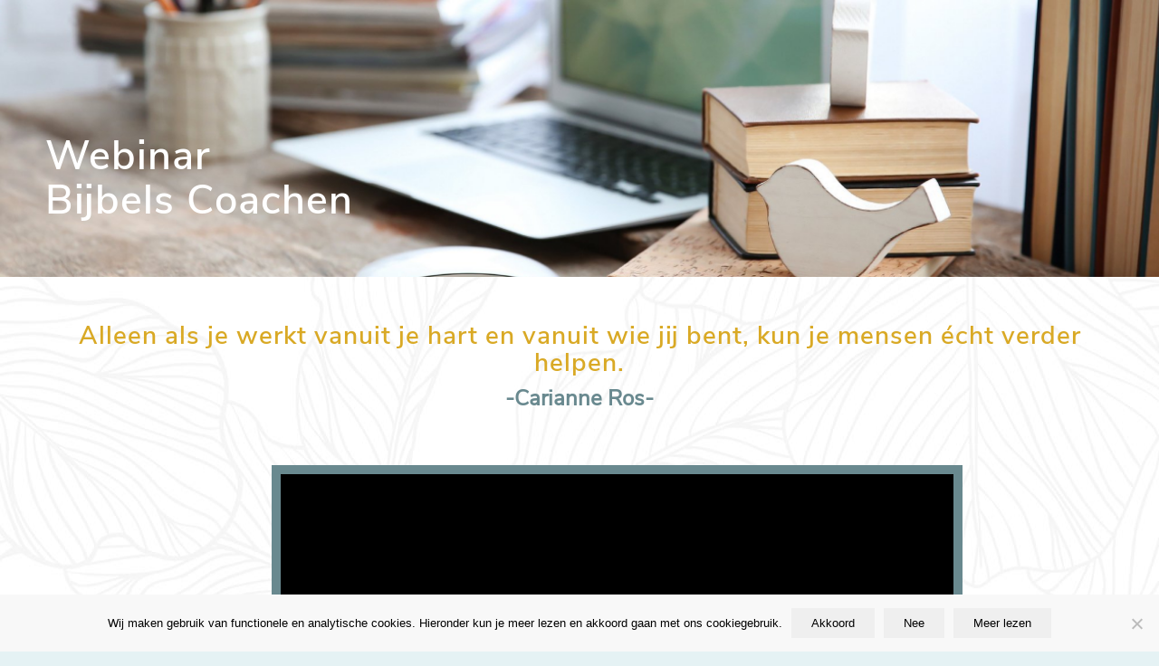

--- FILE ---
content_type: text/html; charset=UTF-8
request_url: https://www.totalbalance.nl/webinar-bijbels_coachen/
body_size: 19698
content:
<!DOCTYPE html>
<html lang="nl-NL" class="html_stretched responsive av-preloader-disabled  html_header_top html_logo_left html_main_nav_header html_menu_right html_custom html_header_sticky html_header_shrinking_disabled html_header_topbar_active html_header_transparency html_mobile_menu_tablet html_header_searchicon html_content_align_center html_header_unstick_top_disabled html_header_stretch_disabled html_minimal_header html_elegant-blog html_modern-blog html_av-submenu-hidden html_av-submenu-display-click html_av-overlay-side html_av-overlay-side-classic html_av-submenu-noclone html_entry_id_9318 av-cookies-no-cookie-consent av-no-preview av-default-lightbox html_text_menu_active av-mobile-menu-switch-default">
<head>
<meta charset="UTF-8" />


<!-- mobile setting -->
<meta name="viewport" content="width=device-width, initial-scale=1">

<!-- Scripts/CSS and wp_head hook -->
<meta name='robots' content='noindex, nofollow' />

<!-- Google Tag Manager for WordPress by gtm4wp.com -->
<script data-cfasync="false" data-pagespeed-no-defer>
	var gtm4wp_datalayer_name = "dataLayer";
	var dataLayer = dataLayer || [];
</script>
<!-- End Google Tag Manager for WordPress by gtm4wp.com -->
	<!-- This site is optimized with the Yoast SEO plugin v26.8 - https://yoast.com/product/yoast-seo-wordpress/ -->
	<title>Webinar Bijbels Coachen - TotalBalance</title>
	<meta property="og:locale" content="nl_NL" />
	<meta property="og:type" content="article" />
	<meta property="og:title" content="Webinar Bijbels Coachen - TotalBalance" />
	<meta property="og:url" content="https://www.totalbalance.nl/webinar-bijbels_coachen/" />
	<meta property="og:site_name" content="TotalBalance" />
	<meta property="article:modified_time" content="2022-02-23T16:16:25+00:00" />
	<meta property="og:image" content="https://www.totalbalance.nl/wp-content/uploads/sites/93/2022/01/Webinar-Bijbels-Coachen-banners.png" />
	<meta property="og:image:width" content="1460" />
	<meta property="og:image:height" content="300" />
	<meta property="og:image:type" content="image/png" />
	<meta name="twitter:card" content="summary_large_image" />
	<script type="application/ld+json" class="yoast-schema-graph">{"@context":"https://schema.org","@graph":[{"@type":"WebPage","@id":"https://www.totalbalance.nl/webinar-bijbels_coachen/","url":"https://www.totalbalance.nl/webinar-bijbels_coachen/","name":"Webinar Bijbels Coachen - TotalBalance","isPartOf":{"@id":"https://www.totalbalance.nl/#website"},"primaryImageOfPage":{"@id":"https://www.totalbalance.nl/webinar-bijbels_coachen/#primaryimage"},"image":{"@id":"https://www.totalbalance.nl/webinar-bijbels_coachen/#primaryimage"},"thumbnailUrl":"https://www.totalbalance.nl/wp-content/uploads/sites/93/2022/01/Webinar-Bijbels-Coachen-banners.png","datePublished":"2021-03-25T09:36:58+00:00","dateModified":"2022-02-23T16:16:25+00:00","breadcrumb":{"@id":"https://www.totalbalance.nl/webinar-bijbels_coachen/#breadcrumb"},"inLanguage":"nl-NL","potentialAction":[{"@type":"ReadAction","target":["https://www.totalbalance.nl/webinar-bijbels_coachen/"]}]},{"@type":"ImageObject","inLanguage":"nl-NL","@id":"https://www.totalbalance.nl/webinar-bijbels_coachen/#primaryimage","url":"https://www.totalbalance.nl/wp-content/uploads/sites/93/2022/01/Webinar-Bijbels-Coachen-banners.png","contentUrl":"https://www.totalbalance.nl/wp-content/uploads/sites/93/2022/01/Webinar-Bijbels-Coachen-banners.png","width":1460,"height":300},{"@type":"BreadcrumbList","@id":"https://www.totalbalance.nl/webinar-bijbels_coachen/#breadcrumb","itemListElement":[{"@type":"ListItem","position":1,"name":"Home","item":"https://www.totalbalance.nl/"},{"@type":"ListItem","position":2,"name":"Webinar Bijbels Coachen"}]},{"@type":"WebSite","@id":"https://www.totalbalance.nl/#website","url":"https://www.totalbalance.nl/","name":"TotalBalance","description":"Haal het  beste uit jezelf en vind je bestemming","potentialAction":[{"@type":"SearchAction","target":{"@type":"EntryPoint","urlTemplate":"https://www.totalbalance.nl/?s={search_term_string}"},"query-input":{"@type":"PropertyValueSpecification","valueRequired":true,"valueName":"search_term_string"}}],"inLanguage":"nl-NL"}]}</script>
	<!-- / Yoast SEO plugin. -->


<script type='application/javascript'  id='pys-version-script'>console.log('PixelYourSite Free version 11.1.5.2');</script>
<link rel='dns-prefetch' href='//www.googletagmanager.com' />

<link rel="alternate" type="application/rss+xml" title="TotalBalance &raquo; feed" href="https://www.totalbalance.nl/feed/" />
<link rel="alternate" type="application/rss+xml" title="TotalBalance &raquo; reacties feed" href="https://www.totalbalance.nl/comments/feed/" />
<link rel="alternate" title="oEmbed (JSON)" type="application/json+oembed" href="https://www.totalbalance.nl/wp-json/oembed/1.0/embed?url=https%3A%2F%2Fwww.totalbalance.nl%2Fwebinar-bijbels_coachen%2F" />
<link rel="alternate" title="oEmbed (XML)" type="text/xml+oembed" href="https://www.totalbalance.nl/wp-json/oembed/1.0/embed?url=https%3A%2F%2Fwww.totalbalance.nl%2Fwebinar-bijbels_coachen%2F&#038;format=xml" />
		<!-- This site uses the Google Analytics by ExactMetrics plugin v8.11.1 - Using Analytics tracking - https://www.exactmetrics.com/ -->
		<!-- Opmerking: ExactMetrics is momenteel niet geconfigureerd op deze site. De site eigenaar moet authenticeren met Google Analytics in de ExactMetrics instellingen scherm. -->
					<!-- No tracking code set -->
				<!-- / Google Analytics by ExactMetrics -->
		
<!-- google webfont font replacement -->

			<script type='text/javascript'>

				(function() {

					/*	check if webfonts are disabled by user setting via cookie - or user must opt in.	*/
					var html = document.getElementsByTagName('html')[0];
					var cookie_check = html.className.indexOf('av-cookies-needs-opt-in') >= 0 || html.className.indexOf('av-cookies-can-opt-out') >= 0;
					var allow_continue = true;
					var silent_accept_cookie = html.className.indexOf('av-cookies-user-silent-accept') >= 0;

					if( cookie_check && ! silent_accept_cookie )
					{
						if( ! document.cookie.match(/aviaCookieConsent/) || html.className.indexOf('av-cookies-session-refused') >= 0 )
						{
							allow_continue = false;
						}
						else
						{
							if( ! document.cookie.match(/aviaPrivacyRefuseCookiesHideBar/) )
							{
								allow_continue = false;
							}
							else if( ! document.cookie.match(/aviaPrivacyEssentialCookiesEnabled/) )
							{
								allow_continue = false;
							}
							else if( document.cookie.match(/aviaPrivacyGoogleWebfontsDisabled/) )
							{
								allow_continue = false;
							}
						}
					}

					if( allow_continue )
					{
						var f = document.createElement('link');

						f.type 	= 'text/css';
						f.rel 	= 'stylesheet';
						f.href 	= 'https://fonts.googleapis.com/css?family=Roboto:100,400,700&display=auto';
						f.id 	= 'avia-google-webfont';

						document.getElementsByTagName('head')[0].appendChild(f);
					}
				})();

			</script>
			<style id='wp-img-auto-sizes-contain-inline-css' type='text/css'>
img:is([sizes=auto i],[sizes^="auto," i]){contain-intrinsic-size:3000px 1500px}
/*# sourceURL=wp-img-auto-sizes-contain-inline-css */
</style>
<link rel='stylesheet' id='avia-grid-css' href='https://www.totalbalance.nl/wp-content/themes/succeswebsites_core/css/grid.css' type='text/css' media='all' />
<link rel='stylesheet' id='avia-base-css' href='https://www.totalbalance.nl/wp-content/themes/succeswebsites_core/css/base.css' type='text/css' media='all' />
<link rel='stylesheet' id='avia-layout-css' href='https://www.totalbalance.nl/wp-content/themes/succeswebsites_core/css/layout.css' type='text/css' media='all' />
<link rel='stylesheet' id='avia-module-blog-css' href='https://www.totalbalance.nl/wp-content/themes/succeswebsites_core/config-templatebuilder/avia-shortcodes/blog/blog.css' type='text/css' media='all' />
<link rel='stylesheet' id='avia-module-postslider-css' href='https://www.totalbalance.nl/wp-content/themes/succeswebsites_core/config-templatebuilder/avia-shortcodes/postslider/postslider.css' type='text/css' media='all' />
<link rel='stylesheet' id='avia-module-button-css' href='https://www.totalbalance.nl/wp-content/themes/succeswebsites_core/config-templatebuilder/avia-shortcodes/buttons/buttons.css' type='text/css' media='all' />
<link rel='stylesheet' id='avia-module-buttonrow-css' href='https://www.totalbalance.nl/wp-content/themes/succeswebsites_core/config-templatebuilder/avia-shortcodes/buttonrow/buttonrow.css' type='text/css' media='all' />
<link rel='stylesheet' id='avia-module-button-fullwidth-css' href='https://www.totalbalance.nl/wp-content/themes/succeswebsites_core/config-templatebuilder/avia-shortcodes/buttons_fullwidth/buttons_fullwidth.css' type='text/css' media='all' />
<link rel='stylesheet' id='avia-module-comments-css' href='https://www.totalbalance.nl/wp-content/themes/succeswebsites_core/config-templatebuilder/avia-shortcodes/comments/comments.css' type='text/css' media='all' />
<link rel='stylesheet' id='avia-module-contact-css' href='https://www.totalbalance.nl/wp-content/themes/succeswebsites_core/config-templatebuilder/avia-shortcodes/contact/contact.css' type='text/css' media='all' />
<link rel='stylesheet' id='avia-module-slideshow-css' href='https://www.totalbalance.nl/wp-content/themes/succeswebsites_core/config-templatebuilder/avia-shortcodes/slideshow/slideshow.css' type='text/css' media='all' />
<link rel='stylesheet' id='avia-module-gallery-css' href='https://www.totalbalance.nl/wp-content/themes/succeswebsites_core/config-templatebuilder/avia-shortcodes/gallery/gallery.css' type='text/css' media='all' />
<link rel='stylesheet' id='avia-module-gridrow-css' href='https://www.totalbalance.nl/wp-content/themes/succeswebsites_core/config-templatebuilder/avia-shortcodes/grid_row/grid_row.css' type='text/css' media='all' />
<link rel='stylesheet' id='avia-module-heading-css' href='https://www.totalbalance.nl/wp-content/themes/succeswebsites_core/config-templatebuilder/avia-shortcodes/heading/heading.css' type='text/css' media='all' />
<link rel='stylesheet' id='avia-module-hr-css' href='https://www.totalbalance.nl/wp-content/themes/succeswebsites_core/config-templatebuilder/avia-shortcodes/hr/hr.css' type='text/css' media='all' />
<link rel='stylesheet' id='avia-module-icon-css' href='https://www.totalbalance.nl/wp-content/themes/succeswebsites_core/config-templatebuilder/avia-shortcodes/icon/icon.css' type='text/css' media='all' />
<link rel='stylesheet' id='avia-module-iconlist-css' href='https://www.totalbalance.nl/wp-content/themes/succeswebsites_core/config-templatebuilder/avia-shortcodes/iconlist/iconlist.css' type='text/css' media='all' />
<link rel='stylesheet' id='avia-module-image-css' href='https://www.totalbalance.nl/wp-content/themes/succeswebsites_core/config-templatebuilder/avia-shortcodes/image/image.css' type='text/css' media='all' />
<link rel='stylesheet' id='avia-module-masonry-css' href='https://www.totalbalance.nl/wp-content/themes/succeswebsites_core/config-templatebuilder/avia-shortcodes/masonry_entries/masonry_entries.css' type='text/css' media='all' />
<link rel='stylesheet' id='avia-siteloader-css' href='https://www.totalbalance.nl/wp-content/themes/succeswebsites_core/css/avia-snippet-site-preloader.css' type='text/css' media='all' />
<link rel='stylesheet' id='avia-module-portfolio-css' href='https://www.totalbalance.nl/wp-content/themes/succeswebsites_core/config-templatebuilder/avia-shortcodes/portfolio/portfolio.css' type='text/css' media='all' />
<link rel='stylesheet' id='avia-module-post-metadata-css' href='https://www.totalbalance.nl/wp-content/themes/succeswebsites_core/config-templatebuilder/avia-shortcodes/post_metadata/post_metadata.css' type='text/css' media='all' />
<link rel='stylesheet' id='avia-module-promobox-css' href='https://www.totalbalance.nl/wp-content/themes/succeswebsites_core/config-templatebuilder/avia-shortcodes/promobox/promobox.css' type='text/css' media='all' />
<link rel='stylesheet' id='avia-module-social-css' href='https://www.totalbalance.nl/wp-content/themes/succeswebsites_core/config-templatebuilder/avia-shortcodes/social_share/social_share.css' type='text/css' media='all' />
<link rel='stylesheet' id='avia-module-table-css' href='https://www.totalbalance.nl/wp-content/themes/succeswebsites_core/config-templatebuilder/avia-shortcodes/table/table.css' type='text/css' media='all' />
<link rel='stylesheet' id='avia-module-tabs-css' href='https://www.totalbalance.nl/wp-content/themes/succeswebsites_core/config-templatebuilder/avia-shortcodes/tabs/tabs.css' type='text/css' media='all' />
<link rel='stylesheet' id='avia-module-team-css' href='https://www.totalbalance.nl/wp-content/themes/succeswebsites_core/config-templatebuilder/avia-shortcodes/team/team.css' type='text/css' media='all' />
<link rel='stylesheet' id='avia-module-testimonials-css' href='https://www.totalbalance.nl/wp-content/themes/succeswebsites_core/config-templatebuilder/avia-shortcodes/testimonials/testimonials.css' type='text/css' media='all' />
<link rel='stylesheet' id='avia-module-timeline-css' href='https://www.totalbalance.nl/wp-content/themes/succeswebsites_core/config-templatebuilder/avia-shortcodes/timeline/timeline.css' type='text/css' media='all' />
<link rel='stylesheet' id='avia-module-toggles-css' href='https://www.totalbalance.nl/wp-content/themes/succeswebsites_core/config-templatebuilder/avia-shortcodes/toggles/toggles.css' type='text/css' media='all' />
<link rel='stylesheet' id='avia-module-video-css' href='https://www.totalbalance.nl/wp-content/themes/succeswebsites_core/config-templatebuilder/avia-shortcodes/video/video.css' type='text/css' media='all' />
<style id='wp-emoji-styles-inline-css' type='text/css'>

	img.wp-smiley, img.emoji {
		display: inline !important;
		border: none !important;
		box-shadow: none !important;
		height: 1em !important;
		width: 1em !important;
		margin: 0 0.07em !important;
		vertical-align: -0.1em !important;
		background: none !important;
		padding: 0 !important;
	}
/*# sourceURL=wp-emoji-styles-inline-css */
</style>
<style id='wp-block-library-inline-css' type='text/css'>
:root{--wp-block-synced-color:#7a00df;--wp-block-synced-color--rgb:122,0,223;--wp-bound-block-color:var(--wp-block-synced-color);--wp-editor-canvas-background:#ddd;--wp-admin-theme-color:#007cba;--wp-admin-theme-color--rgb:0,124,186;--wp-admin-theme-color-darker-10:#006ba1;--wp-admin-theme-color-darker-10--rgb:0,107,160.5;--wp-admin-theme-color-darker-20:#005a87;--wp-admin-theme-color-darker-20--rgb:0,90,135;--wp-admin-border-width-focus:2px}@media (min-resolution:192dpi){:root{--wp-admin-border-width-focus:1.5px}}.wp-element-button{cursor:pointer}:root .has-very-light-gray-background-color{background-color:#eee}:root .has-very-dark-gray-background-color{background-color:#313131}:root .has-very-light-gray-color{color:#eee}:root .has-very-dark-gray-color{color:#313131}:root .has-vivid-green-cyan-to-vivid-cyan-blue-gradient-background{background:linear-gradient(135deg,#00d084,#0693e3)}:root .has-purple-crush-gradient-background{background:linear-gradient(135deg,#34e2e4,#4721fb 50%,#ab1dfe)}:root .has-hazy-dawn-gradient-background{background:linear-gradient(135deg,#faaca8,#dad0ec)}:root .has-subdued-olive-gradient-background{background:linear-gradient(135deg,#fafae1,#67a671)}:root .has-atomic-cream-gradient-background{background:linear-gradient(135deg,#fdd79a,#004a59)}:root .has-nightshade-gradient-background{background:linear-gradient(135deg,#330968,#31cdcf)}:root .has-midnight-gradient-background{background:linear-gradient(135deg,#020381,#2874fc)}:root{--wp--preset--font-size--normal:16px;--wp--preset--font-size--huge:42px}.has-regular-font-size{font-size:1em}.has-larger-font-size{font-size:2.625em}.has-normal-font-size{font-size:var(--wp--preset--font-size--normal)}.has-huge-font-size{font-size:var(--wp--preset--font-size--huge)}.has-text-align-center{text-align:center}.has-text-align-left{text-align:left}.has-text-align-right{text-align:right}.has-fit-text{white-space:nowrap!important}#end-resizable-editor-section{display:none}.aligncenter{clear:both}.items-justified-left{justify-content:flex-start}.items-justified-center{justify-content:center}.items-justified-right{justify-content:flex-end}.items-justified-space-between{justify-content:space-between}.screen-reader-text{border:0;clip-path:inset(50%);height:1px;margin:-1px;overflow:hidden;padding:0;position:absolute;width:1px;word-wrap:normal!important}.screen-reader-text:focus{background-color:#ddd;clip-path:none;color:#444;display:block;font-size:1em;height:auto;left:5px;line-height:normal;padding:15px 23px 14px;text-decoration:none;top:5px;width:auto;z-index:100000}html :where(.has-border-color){border-style:solid}html :where([style*=border-top-color]){border-top-style:solid}html :where([style*=border-right-color]){border-right-style:solid}html :where([style*=border-bottom-color]){border-bottom-style:solid}html :where([style*=border-left-color]){border-left-style:solid}html :where([style*=border-width]){border-style:solid}html :where([style*=border-top-width]){border-top-style:solid}html :where([style*=border-right-width]){border-right-style:solid}html :where([style*=border-bottom-width]){border-bottom-style:solid}html :where([style*=border-left-width]){border-left-style:solid}html :where(img[class*=wp-image-]){height:auto;max-width:100%}:where(figure){margin:0 0 1em}html :where(.is-position-sticky){--wp-admin--admin-bar--position-offset:var(--wp-admin--admin-bar--height,0px)}@media screen and (max-width:600px){html :where(.is-position-sticky){--wp-admin--admin-bar--position-offset:0px}}

/*# sourceURL=wp-block-library-inline-css */
</style><style id='global-styles-inline-css' type='text/css'>
:root{--wp--preset--aspect-ratio--square: 1;--wp--preset--aspect-ratio--4-3: 4/3;--wp--preset--aspect-ratio--3-4: 3/4;--wp--preset--aspect-ratio--3-2: 3/2;--wp--preset--aspect-ratio--2-3: 2/3;--wp--preset--aspect-ratio--16-9: 16/9;--wp--preset--aspect-ratio--9-16: 9/16;--wp--preset--color--black: #000000;--wp--preset--color--cyan-bluish-gray: #abb8c3;--wp--preset--color--white: #ffffff;--wp--preset--color--pale-pink: #f78da7;--wp--preset--color--vivid-red: #cf2e2e;--wp--preset--color--luminous-vivid-orange: #ff6900;--wp--preset--color--luminous-vivid-amber: #fcb900;--wp--preset--color--light-green-cyan: #7bdcb5;--wp--preset--color--vivid-green-cyan: #00d084;--wp--preset--color--pale-cyan-blue: #8ed1fc;--wp--preset--color--vivid-cyan-blue: #0693e3;--wp--preset--color--vivid-purple: #9b51e0;--wp--preset--color--metallic-red: #b02b2c;--wp--preset--color--maximum-yellow-red: #edae44;--wp--preset--color--yellow-sun: #eeee22;--wp--preset--color--palm-leaf: #83a846;--wp--preset--color--aero: #7bb0e7;--wp--preset--color--old-lavender: #745f7e;--wp--preset--color--steel-teal: #5f8789;--wp--preset--color--raspberry-pink: #d65799;--wp--preset--color--medium-turquoise: #4ecac2;--wp--preset--gradient--vivid-cyan-blue-to-vivid-purple: linear-gradient(135deg,rgb(6,147,227) 0%,rgb(155,81,224) 100%);--wp--preset--gradient--light-green-cyan-to-vivid-green-cyan: linear-gradient(135deg,rgb(122,220,180) 0%,rgb(0,208,130) 100%);--wp--preset--gradient--luminous-vivid-amber-to-luminous-vivid-orange: linear-gradient(135deg,rgb(252,185,0) 0%,rgb(255,105,0) 100%);--wp--preset--gradient--luminous-vivid-orange-to-vivid-red: linear-gradient(135deg,rgb(255,105,0) 0%,rgb(207,46,46) 100%);--wp--preset--gradient--very-light-gray-to-cyan-bluish-gray: linear-gradient(135deg,rgb(238,238,238) 0%,rgb(169,184,195) 100%);--wp--preset--gradient--cool-to-warm-spectrum: linear-gradient(135deg,rgb(74,234,220) 0%,rgb(151,120,209) 20%,rgb(207,42,186) 40%,rgb(238,44,130) 60%,rgb(251,105,98) 80%,rgb(254,248,76) 100%);--wp--preset--gradient--blush-light-purple: linear-gradient(135deg,rgb(255,206,236) 0%,rgb(152,150,240) 100%);--wp--preset--gradient--blush-bordeaux: linear-gradient(135deg,rgb(254,205,165) 0%,rgb(254,45,45) 50%,rgb(107,0,62) 100%);--wp--preset--gradient--luminous-dusk: linear-gradient(135deg,rgb(255,203,112) 0%,rgb(199,81,192) 50%,rgb(65,88,208) 100%);--wp--preset--gradient--pale-ocean: linear-gradient(135deg,rgb(255,245,203) 0%,rgb(182,227,212) 50%,rgb(51,167,181) 100%);--wp--preset--gradient--electric-grass: linear-gradient(135deg,rgb(202,248,128) 0%,rgb(113,206,126) 100%);--wp--preset--gradient--midnight: linear-gradient(135deg,rgb(2,3,129) 0%,rgb(40,116,252) 100%);--wp--preset--font-size--small: 1rem;--wp--preset--font-size--medium: 1.125rem;--wp--preset--font-size--large: 1.75rem;--wp--preset--font-size--x-large: clamp(1.75rem, 3vw, 2.25rem);--wp--preset--spacing--20: 0.44rem;--wp--preset--spacing--30: 0.67rem;--wp--preset--spacing--40: 1rem;--wp--preset--spacing--50: 1.5rem;--wp--preset--spacing--60: 2.25rem;--wp--preset--spacing--70: 3.38rem;--wp--preset--spacing--80: 5.06rem;--wp--preset--shadow--natural: 6px 6px 9px rgba(0, 0, 0, 0.2);--wp--preset--shadow--deep: 12px 12px 50px rgba(0, 0, 0, 0.4);--wp--preset--shadow--sharp: 6px 6px 0px rgba(0, 0, 0, 0.2);--wp--preset--shadow--outlined: 6px 6px 0px -3px rgb(255, 255, 255), 6px 6px rgb(0, 0, 0);--wp--preset--shadow--crisp: 6px 6px 0px rgb(0, 0, 0);}:root { --wp--style--global--content-size: 800px;--wp--style--global--wide-size: 1130px; }:where(body) { margin: 0; }.wp-site-blocks > .alignleft { float: left; margin-right: 2em; }.wp-site-blocks > .alignright { float: right; margin-left: 2em; }.wp-site-blocks > .aligncenter { justify-content: center; margin-left: auto; margin-right: auto; }:where(.is-layout-flex){gap: 0.5em;}:where(.is-layout-grid){gap: 0.5em;}.is-layout-flow > .alignleft{float: left;margin-inline-start: 0;margin-inline-end: 2em;}.is-layout-flow > .alignright{float: right;margin-inline-start: 2em;margin-inline-end: 0;}.is-layout-flow > .aligncenter{margin-left: auto !important;margin-right: auto !important;}.is-layout-constrained > .alignleft{float: left;margin-inline-start: 0;margin-inline-end: 2em;}.is-layout-constrained > .alignright{float: right;margin-inline-start: 2em;margin-inline-end: 0;}.is-layout-constrained > .aligncenter{margin-left: auto !important;margin-right: auto !important;}.is-layout-constrained > :where(:not(.alignleft):not(.alignright):not(.alignfull)){max-width: var(--wp--style--global--content-size);margin-left: auto !important;margin-right: auto !important;}.is-layout-constrained > .alignwide{max-width: var(--wp--style--global--wide-size);}body .is-layout-flex{display: flex;}.is-layout-flex{flex-wrap: wrap;align-items: center;}.is-layout-flex > :is(*, div){margin: 0;}body .is-layout-grid{display: grid;}.is-layout-grid > :is(*, div){margin: 0;}body{padding-top: 0px;padding-right: 0px;padding-bottom: 0px;padding-left: 0px;}a:where(:not(.wp-element-button)){text-decoration: underline;}:root :where(.wp-element-button, .wp-block-button__link){background-color: #32373c;border-width: 0;color: #fff;font-family: inherit;font-size: inherit;font-style: inherit;font-weight: inherit;letter-spacing: inherit;line-height: inherit;padding-top: calc(0.667em + 2px);padding-right: calc(1.333em + 2px);padding-bottom: calc(0.667em + 2px);padding-left: calc(1.333em + 2px);text-decoration: none;text-transform: inherit;}.has-black-color{color: var(--wp--preset--color--black) !important;}.has-cyan-bluish-gray-color{color: var(--wp--preset--color--cyan-bluish-gray) !important;}.has-white-color{color: var(--wp--preset--color--white) !important;}.has-pale-pink-color{color: var(--wp--preset--color--pale-pink) !important;}.has-vivid-red-color{color: var(--wp--preset--color--vivid-red) !important;}.has-luminous-vivid-orange-color{color: var(--wp--preset--color--luminous-vivid-orange) !important;}.has-luminous-vivid-amber-color{color: var(--wp--preset--color--luminous-vivid-amber) !important;}.has-light-green-cyan-color{color: var(--wp--preset--color--light-green-cyan) !important;}.has-vivid-green-cyan-color{color: var(--wp--preset--color--vivid-green-cyan) !important;}.has-pale-cyan-blue-color{color: var(--wp--preset--color--pale-cyan-blue) !important;}.has-vivid-cyan-blue-color{color: var(--wp--preset--color--vivid-cyan-blue) !important;}.has-vivid-purple-color{color: var(--wp--preset--color--vivid-purple) !important;}.has-metallic-red-color{color: var(--wp--preset--color--metallic-red) !important;}.has-maximum-yellow-red-color{color: var(--wp--preset--color--maximum-yellow-red) !important;}.has-yellow-sun-color{color: var(--wp--preset--color--yellow-sun) !important;}.has-palm-leaf-color{color: var(--wp--preset--color--palm-leaf) !important;}.has-aero-color{color: var(--wp--preset--color--aero) !important;}.has-old-lavender-color{color: var(--wp--preset--color--old-lavender) !important;}.has-steel-teal-color{color: var(--wp--preset--color--steel-teal) !important;}.has-raspberry-pink-color{color: var(--wp--preset--color--raspberry-pink) !important;}.has-medium-turquoise-color{color: var(--wp--preset--color--medium-turquoise) !important;}.has-black-background-color{background-color: var(--wp--preset--color--black) !important;}.has-cyan-bluish-gray-background-color{background-color: var(--wp--preset--color--cyan-bluish-gray) !important;}.has-white-background-color{background-color: var(--wp--preset--color--white) !important;}.has-pale-pink-background-color{background-color: var(--wp--preset--color--pale-pink) !important;}.has-vivid-red-background-color{background-color: var(--wp--preset--color--vivid-red) !important;}.has-luminous-vivid-orange-background-color{background-color: var(--wp--preset--color--luminous-vivid-orange) !important;}.has-luminous-vivid-amber-background-color{background-color: var(--wp--preset--color--luminous-vivid-amber) !important;}.has-light-green-cyan-background-color{background-color: var(--wp--preset--color--light-green-cyan) !important;}.has-vivid-green-cyan-background-color{background-color: var(--wp--preset--color--vivid-green-cyan) !important;}.has-pale-cyan-blue-background-color{background-color: var(--wp--preset--color--pale-cyan-blue) !important;}.has-vivid-cyan-blue-background-color{background-color: var(--wp--preset--color--vivid-cyan-blue) !important;}.has-vivid-purple-background-color{background-color: var(--wp--preset--color--vivid-purple) !important;}.has-metallic-red-background-color{background-color: var(--wp--preset--color--metallic-red) !important;}.has-maximum-yellow-red-background-color{background-color: var(--wp--preset--color--maximum-yellow-red) !important;}.has-yellow-sun-background-color{background-color: var(--wp--preset--color--yellow-sun) !important;}.has-palm-leaf-background-color{background-color: var(--wp--preset--color--palm-leaf) !important;}.has-aero-background-color{background-color: var(--wp--preset--color--aero) !important;}.has-old-lavender-background-color{background-color: var(--wp--preset--color--old-lavender) !important;}.has-steel-teal-background-color{background-color: var(--wp--preset--color--steel-teal) !important;}.has-raspberry-pink-background-color{background-color: var(--wp--preset--color--raspberry-pink) !important;}.has-medium-turquoise-background-color{background-color: var(--wp--preset--color--medium-turquoise) !important;}.has-black-border-color{border-color: var(--wp--preset--color--black) !important;}.has-cyan-bluish-gray-border-color{border-color: var(--wp--preset--color--cyan-bluish-gray) !important;}.has-white-border-color{border-color: var(--wp--preset--color--white) !important;}.has-pale-pink-border-color{border-color: var(--wp--preset--color--pale-pink) !important;}.has-vivid-red-border-color{border-color: var(--wp--preset--color--vivid-red) !important;}.has-luminous-vivid-orange-border-color{border-color: var(--wp--preset--color--luminous-vivid-orange) !important;}.has-luminous-vivid-amber-border-color{border-color: var(--wp--preset--color--luminous-vivid-amber) !important;}.has-light-green-cyan-border-color{border-color: var(--wp--preset--color--light-green-cyan) !important;}.has-vivid-green-cyan-border-color{border-color: var(--wp--preset--color--vivid-green-cyan) !important;}.has-pale-cyan-blue-border-color{border-color: var(--wp--preset--color--pale-cyan-blue) !important;}.has-vivid-cyan-blue-border-color{border-color: var(--wp--preset--color--vivid-cyan-blue) !important;}.has-vivid-purple-border-color{border-color: var(--wp--preset--color--vivid-purple) !important;}.has-metallic-red-border-color{border-color: var(--wp--preset--color--metallic-red) !important;}.has-maximum-yellow-red-border-color{border-color: var(--wp--preset--color--maximum-yellow-red) !important;}.has-yellow-sun-border-color{border-color: var(--wp--preset--color--yellow-sun) !important;}.has-palm-leaf-border-color{border-color: var(--wp--preset--color--palm-leaf) !important;}.has-aero-border-color{border-color: var(--wp--preset--color--aero) !important;}.has-old-lavender-border-color{border-color: var(--wp--preset--color--old-lavender) !important;}.has-steel-teal-border-color{border-color: var(--wp--preset--color--steel-teal) !important;}.has-raspberry-pink-border-color{border-color: var(--wp--preset--color--raspberry-pink) !important;}.has-medium-turquoise-border-color{border-color: var(--wp--preset--color--medium-turquoise) !important;}.has-vivid-cyan-blue-to-vivid-purple-gradient-background{background: var(--wp--preset--gradient--vivid-cyan-blue-to-vivid-purple) !important;}.has-light-green-cyan-to-vivid-green-cyan-gradient-background{background: var(--wp--preset--gradient--light-green-cyan-to-vivid-green-cyan) !important;}.has-luminous-vivid-amber-to-luminous-vivid-orange-gradient-background{background: var(--wp--preset--gradient--luminous-vivid-amber-to-luminous-vivid-orange) !important;}.has-luminous-vivid-orange-to-vivid-red-gradient-background{background: var(--wp--preset--gradient--luminous-vivid-orange-to-vivid-red) !important;}.has-very-light-gray-to-cyan-bluish-gray-gradient-background{background: var(--wp--preset--gradient--very-light-gray-to-cyan-bluish-gray) !important;}.has-cool-to-warm-spectrum-gradient-background{background: var(--wp--preset--gradient--cool-to-warm-spectrum) !important;}.has-blush-light-purple-gradient-background{background: var(--wp--preset--gradient--blush-light-purple) !important;}.has-blush-bordeaux-gradient-background{background: var(--wp--preset--gradient--blush-bordeaux) !important;}.has-luminous-dusk-gradient-background{background: var(--wp--preset--gradient--luminous-dusk) !important;}.has-pale-ocean-gradient-background{background: var(--wp--preset--gradient--pale-ocean) !important;}.has-electric-grass-gradient-background{background: var(--wp--preset--gradient--electric-grass) !important;}.has-midnight-gradient-background{background: var(--wp--preset--gradient--midnight) !important;}.has-small-font-size{font-size: var(--wp--preset--font-size--small) !important;}.has-medium-font-size{font-size: var(--wp--preset--font-size--medium) !important;}.has-large-font-size{font-size: var(--wp--preset--font-size--large) !important;}.has-x-large-font-size{font-size: var(--wp--preset--font-size--x-large) !important;}
/*# sourceURL=global-styles-inline-css */
</style>

<link rel='stylesheet' id='cookie-notice-front-css' href='https://www.totalbalance.nl/wp-content/plugins/cookie-notice/css/front.min.css' type='text/css' media='all' />
<link rel='stylesheet' id='uaf_client_css-css' href='https://www.totalbalance.nl/wp-content/uploads/sites/93/useanyfont/uaf.css' type='text/css' media='all' />
<link rel='stylesheet' id='tve-ult-main-frame-css-css' href='https://www.totalbalance.nl/wp-content/plugins/thrive-ultimatum/tcb-bridge/assets/css/placeholders.css' type='text/css' media='all' />
<link rel='stylesheet' id='avia-scs-css' href='https://www.totalbalance.nl/wp-content/themes/succeswebsites_core/css/shortcodes.css' type='text/css' media='all' />
<link rel='stylesheet' id='avia-fold-unfold-css' href='https://www.totalbalance.nl/wp-content/themes/succeswebsites_core/css/avia-snippet-fold-unfold.css' type='text/css' media='all' />
<link rel='stylesheet' id='avia-popup-css-css' href='https://www.totalbalance.nl/wp-content/themes/succeswebsites_core/js/aviapopup/magnific-popup.min.css' type='text/css' media='screen' />
<link rel='stylesheet' id='avia-lightbox-css' href='https://www.totalbalance.nl/wp-content/themes/succeswebsites_core/css/avia-snippet-lightbox.css' type='text/css' media='screen' />
<link rel='stylesheet' id='avia-widget-css-css' href='https://www.totalbalance.nl/wp-content/themes/succeswebsites_core/css/avia-snippet-widget.css' type='text/css' media='screen' />
<link rel='stylesheet' id='mediaelement-css' href='https://www.totalbalance.nl/wp-includes/js/mediaelement/mediaelementplayer-legacy.min.css' type='text/css' media='all' />
<link rel='stylesheet' id='wp-mediaelement-css' href='https://www.totalbalance.nl/wp-includes/js/mediaelement/wp-mediaelement.min.css' type='text/css' media='all' />
<link rel='stylesheet' id='avia-dynamic-css' href='https://www.totalbalance.nl/wp-content/uploads/sites/93/dynamic_avia/succeswebsites.css' type='text/css' media='all' />
<link rel='stylesheet' id='avia-custom-css' href='https://www.totalbalance.nl/wp-content/themes/succeswebsites_core/css/custom.css' type='text/css' media='all' />
<link rel='stylesheet' id='avia-style-css' href='https://www.totalbalance.nl/wp-content/themes/succeswebsites/style.css' type='text/css' media='all' />
<link rel='stylesheet' id='avia-single-post-9318-css' href='https://www.totalbalance.nl/wp-content/uploads/sites/93/dynamic_avia/avia_posts_css/post-9318.css' type='text/css' media='all' />
<script type="text/javascript" id="jquery-core-js-extra">
/* <![CDATA[ */
var pysFacebookRest = {"restApiUrl":"https://www.totalbalance.nl/wp-json/pys-facebook/v1/event","debug":""};
//# sourceURL=jquery-core-js-extra
/* ]]> */
</script>
<script type="text/javascript" src="https://www.totalbalance.nl/wp-includes/js/jquery/jquery.min.js" id="jquery-core-js"></script>
<script type="text/javascript" src="https://www.totalbalance.nl/wp-includes/js/jquery/jquery-migrate.min.js" id="jquery-migrate-js"></script>
<script type="text/javascript" src="https://www.totalbalance.nl/wp-content/themes/succeswebsites/js/custom.js" id="custom_sw-js"></script>
<script type="text/javascript" src="https://www.totalbalance.nl/wp-content/themes/succeswebsites_core/js/avia-js.js" id="avia-js-js"></script>
<script type="text/javascript" src="https://www.totalbalance.nl/wp-content/themes/succeswebsites_core/js/avia-compat.js" id="avia-compat-js"></script>
<script type="text/javascript" src="https://www.totalbalance.nl/wp-content/plugins/pixelyoursite/dist/scripts/jquery.bind-first-0.2.3.min.js" id="jquery-bind-first-js"></script>
<script type="text/javascript" src="https://www.totalbalance.nl/wp-content/plugins/pixelyoursite/dist/scripts/js.cookie-2.1.3.min.js" id="js-cookie-pys-js"></script>
<script type="text/javascript" src="https://www.totalbalance.nl/wp-content/plugins/pixelyoursite/dist/scripts/tld.min.js" id="js-tld-js"></script>
<script type="text/javascript" id="pys-js-extra">
/* <![CDATA[ */
var pysOptions = {"staticEvents":{"facebook":{"init_event":[{"delay":0,"type":"static","ajaxFire":false,"name":"PageView","pixelIds":["780477275472707"],"eventID":"bf8ac4a7-caac-43b4-92ab-412c3d1f4e42","params":{"page_title":"Webinar Bijbels Coachen","post_type":"page","post_id":9318,"plugin":"PixelYourSite","user_role":"guest","event_url":"www.totalbalance.nl/webinar-bijbels_coachen/"},"e_id":"init_event","ids":[],"hasTimeWindow":false,"timeWindow":0,"woo_order":"","edd_order":""}]}},"dynamicEvents":{"automatic_event_form":{"facebook":{"delay":0,"type":"dyn","name":"Form","pixelIds":["780477275472707"],"eventID":"3c08e4e4-5cc9-4424-b83d-bf384edffbed","params":{"page_title":"Webinar Bijbels Coachen","post_type":"page","post_id":9318,"plugin":"PixelYourSite","user_role":"guest","event_url":"www.totalbalance.nl/webinar-bijbels_coachen/"},"e_id":"automatic_event_form","ids":[],"hasTimeWindow":false,"timeWindow":0,"woo_order":"","edd_order":""}},"automatic_event_download":{"facebook":{"delay":0,"type":"dyn","name":"Download","extensions":["","doc","exe","js","pdf","ppt","tgz","zip","xls"],"pixelIds":["780477275472707"],"eventID":"6f6d630e-7877-4c7f-829b-e34312c7e5c2","params":{"page_title":"Webinar Bijbels Coachen","post_type":"page","post_id":9318,"plugin":"PixelYourSite","user_role":"guest","event_url":"www.totalbalance.nl/webinar-bijbels_coachen/"},"e_id":"automatic_event_download","ids":[],"hasTimeWindow":false,"timeWindow":0,"woo_order":"","edd_order":""}},"automatic_event_comment":{"facebook":{"delay":0,"type":"dyn","name":"Comment","pixelIds":["780477275472707"],"eventID":"dae50c05-ac29-44a5-bc3d-95866aae08b5","params":{"page_title":"Webinar Bijbels Coachen","post_type":"page","post_id":9318,"plugin":"PixelYourSite","user_role":"guest","event_url":"www.totalbalance.nl/webinar-bijbels_coachen/"},"e_id":"automatic_event_comment","ids":[],"hasTimeWindow":false,"timeWindow":0,"woo_order":"","edd_order":""}}},"triggerEvents":[],"triggerEventTypes":[],"facebook":{"pixelIds":["780477275472707"],"advancedMatching":[],"advancedMatchingEnabled":false,"removeMetadata":false,"wooVariableAsSimple":false,"serverApiEnabled":true,"wooCRSendFromServer":false,"send_external_id":null,"enabled_medical":false,"do_not_track_medical_param":["event_url","post_title","page_title","landing_page","content_name","categories","category_name","tags"],"meta_ldu":false},"debug":"","siteUrl":"https://www.totalbalance.nl","ajaxUrl":"https://www.totalbalance.nl/wp-admin/admin-ajax.php","ajax_event":"f011fa680b","enable_remove_download_url_param":"1","cookie_duration":"7","last_visit_duration":"60","enable_success_send_form":"","ajaxForServerEvent":"1","ajaxForServerStaticEvent":"1","useSendBeacon":"1","send_external_id":"1","external_id_expire":"180","track_cookie_for_subdomains":"1","google_consent_mode":"1","gdpr":{"ajax_enabled":false,"all_disabled_by_api":false,"facebook_disabled_by_api":false,"analytics_disabled_by_api":false,"google_ads_disabled_by_api":false,"pinterest_disabled_by_api":false,"bing_disabled_by_api":false,"reddit_disabled_by_api":false,"externalID_disabled_by_api":false,"facebook_prior_consent_enabled":true,"analytics_prior_consent_enabled":true,"google_ads_prior_consent_enabled":null,"pinterest_prior_consent_enabled":true,"bing_prior_consent_enabled":true,"cookiebot_integration_enabled":false,"cookiebot_facebook_consent_category":"marketing","cookiebot_analytics_consent_category":"statistics","cookiebot_tiktok_consent_category":"marketing","cookiebot_google_ads_consent_category":"marketing","cookiebot_pinterest_consent_category":"marketing","cookiebot_bing_consent_category":"marketing","consent_magic_integration_enabled":false,"real_cookie_banner_integration_enabled":false,"cookie_notice_integration_enabled":false,"cookie_law_info_integration_enabled":false,"analytics_storage":{"enabled":true,"value":"granted","filter":false},"ad_storage":{"enabled":true,"value":"granted","filter":false},"ad_user_data":{"enabled":true,"value":"granted","filter":false},"ad_personalization":{"enabled":true,"value":"granted","filter":false}},"cookie":{"disabled_all_cookie":false,"disabled_start_session_cookie":false,"disabled_advanced_form_data_cookie":false,"disabled_landing_page_cookie":false,"disabled_first_visit_cookie":false,"disabled_trafficsource_cookie":false,"disabled_utmTerms_cookie":false,"disabled_utmId_cookie":false},"tracking_analytics":{"TrafficSource":"direct","TrafficLanding":"undefined","TrafficUtms":[],"TrafficUtmsId":[]},"GATags":{"ga_datalayer_type":"default","ga_datalayer_name":"dataLayerPYS"},"woo":{"enabled":false},"edd":{"enabled":false},"cache_bypass":"1769094159"};
//# sourceURL=pys-js-extra
/* ]]> */
</script>
<script type="text/javascript" src="https://www.totalbalance.nl/wp-content/plugins/pixelyoursite/dist/scripts/public.js" id="pys-js"></script>
<link rel="https://api.w.org/" href="https://www.totalbalance.nl/wp-json/" /><link rel="alternate" title="JSON" type="application/json" href="https://www.totalbalance.nl/wp-json/wp/v2/pages/9318" /><link rel="EditURI" type="application/rsd+xml" title="RSD" href="https://www.totalbalance.nl/xmlrpc.php?rsd" />

<link rel='shortlink' href='https://www.totalbalance.nl/?p=9318' />
<meta name="generator" content="Site Kit by Google 1.170.0" />
<!-- Google Tag Manager for WordPress by gtm4wp.com -->
<!-- GTM Container placement set to automatic -->
<script data-cfasync="false" data-pagespeed-no-defer type="text/javascript">
	var dataLayer_content = {"pagePostType":"page","pagePostType2":"single-page","pagePostAuthor":"TotalBalance Christencoaches"};
	dataLayer.push( dataLayer_content );
</script>
<script data-cfasync="false" data-pagespeed-no-defer type="text/javascript">
(function(w,d,s,l,i){w[l]=w[l]||[];w[l].push({'gtm.start':
new Date().getTime(),event:'gtm.js'});var f=d.getElementsByTagName(s)[0],
j=d.createElement(s),dl=l!='dataLayer'?'&l='+l:'';j.async=true;j.src=
'//www.googletagmanager.com/gtm.js?id='+i+dl;f.parentNode.insertBefore(j,f);
})(window,document,'script','dataLayer','GTM-TSR9BBG');
</script>
<!-- End Google Tag Manager for WordPress by gtm4wp.com -->
<link rel="icon" href="https://www.totalbalance.nl/wp-content/uploads/sites/93/2023/07/favicon-32x32-1.png" type="image/png">
<!--[if lt IE 9]><script src="https://www.totalbalance.nl/wp-content/themes/succeswebsites_core/js/html5shiv.js"></script><![endif]--><link rel="profile" href="https://gmpg.org/xfn/11" />
<link rel="alternate" type="application/rss+xml" title="TotalBalance RSS2 Feed" href="https://www.totalbalance.nl/feed/" />
<link rel="pingback" href="https://www.totalbalance.nl/xmlrpc.php" />

<style type='text/css' media='screen'>
 #top #header_main > .container, #top #header_main > .container .main_menu  .av-main-nav > li > a, #top #header_main #menu-item-shop .cart_dropdown_link{ height:100px; line-height: 100px; }
 .html_top_nav_header .av-logo-container{ height:100px;  }
 .html_header_top.html_header_sticky #top #wrap_all #main{ padding-top:128px; } 
</style>
<style type="text/css" id="tve_global_variables">:root{--tcb-background-author-image:url(https://secure.gravatar.com/avatar/b94ddd13afaf6bfa3533c1848831ea123e32165ec8629d6d48af5b3198f7e969?s=256&d=mm&r=g);--tcb-background-user-image:url();--tcb-background-featured-image-thumbnail:url(https://www.totalbalance.nl/wp-content/uploads/sites/93/2022/01/Webinar-Bijbels-Coachen-banners.png);}</style><style type="text/css" id="thrive-default-styles"></style><style type="text/css">
		@font-face {font-family: 'entypo-fontello-enfold'; font-weight: normal; font-style: normal; font-display: auto;
		src: url('https://www.totalbalance.nl/wp-content/themes/succeswebsites_core/config-templatebuilder/avia-template-builder/assets/fonts/entypo-fontello-enfold/entypo-fontello-enfold.woff2') format('woff2'),
		url('https://www.totalbalance.nl/wp-content/themes/succeswebsites_core/config-templatebuilder/avia-template-builder/assets/fonts/entypo-fontello-enfold/entypo-fontello-enfold.woff') format('woff'),
		url('https://www.totalbalance.nl/wp-content/themes/succeswebsites_core/config-templatebuilder/avia-template-builder/assets/fonts/entypo-fontello-enfold/entypo-fontello-enfold.ttf') format('truetype'),
		url('https://www.totalbalance.nl/wp-content/themes/succeswebsites_core/config-templatebuilder/avia-template-builder/assets/fonts/entypo-fontello-enfold/entypo-fontello-enfold.svg#entypo-fontello-enfold') format('svg'),
		url('https://www.totalbalance.nl/wp-content/themes/succeswebsites_core/config-templatebuilder/avia-template-builder/assets/fonts/entypo-fontello-enfold/entypo-fontello-enfold.eot'),
		url('https://www.totalbalance.nl/wp-content/themes/succeswebsites_core/config-templatebuilder/avia-template-builder/assets/fonts/entypo-fontello-enfold/entypo-fontello-enfold.eot?#iefix') format('embedded-opentype');
		}

		#top .avia-font-entypo-fontello-enfold, body .avia-font-entypo-fontello-enfold, html body [data-av_iconfont='entypo-fontello-enfold']:before{ font-family: 'entypo-fontello-enfold'; }
		
		@font-face {font-family: 'entypo-fontello'; font-weight: normal; font-style: normal; font-display: auto;
		src: url('https://www.totalbalance.nl/wp-content/themes/succeswebsites_core/config-templatebuilder/avia-template-builder/assets/fonts/entypo-fontello/entypo-fontello.woff2') format('woff2'),
		url('https://www.totalbalance.nl/wp-content/themes/succeswebsites_core/config-templatebuilder/avia-template-builder/assets/fonts/entypo-fontello/entypo-fontello.woff') format('woff'),
		url('https://www.totalbalance.nl/wp-content/themes/succeswebsites_core/config-templatebuilder/avia-template-builder/assets/fonts/entypo-fontello/entypo-fontello.ttf') format('truetype'),
		url('https://www.totalbalance.nl/wp-content/themes/succeswebsites_core/config-templatebuilder/avia-template-builder/assets/fonts/entypo-fontello/entypo-fontello.svg#entypo-fontello') format('svg'),
		url('https://www.totalbalance.nl/wp-content/themes/succeswebsites_core/config-templatebuilder/avia-template-builder/assets/fonts/entypo-fontello/entypo-fontello.eot'),
		url('https://www.totalbalance.nl/wp-content/themes/succeswebsites_core/config-templatebuilder/avia-template-builder/assets/fonts/entypo-fontello/entypo-fontello.eot?#iefix') format('embedded-opentype');
		}

		#top .avia-font-entypo-fontello, body .avia-font-entypo-fontello, html body [data-av_iconfont='entypo-fontello']:before{ font-family: 'entypo-fontello'; }
		</style>

<!--
Debugging Info for Theme support: 

Theme: Enfold
Version: 7.1.3
Installed: succeswebsites_core
AviaFramework Version: 5.6
AviaBuilder Version: 6.0
aviaElementManager Version: 1.0.1
- - - - - - - - - - -
ChildTheme: Succeswebsites
ChildTheme Version: 1.0
ChildTheme Installed: succeswebsites_core

- - - - - - - - - - -
ML:2048-PU:50-PLA:42
WP:6.9
Compress: CSS:disabled - JS:disabled
Updates: disabled
PLAu:33
-->
<meta name="generator" content="WP Rocket 3.20.3" data-wpr-features="wpr_desktop" /></head>

<body id="top" class="wp-singular page-template-default page page-id-9318 wp-theme-succeswebsites_core wp-child-theme-succeswebsites stretched rtl_columns av-curtain-numeric roboto  cookies-not-set post-type-page avia-responsive-images-support" itemscope="itemscope" itemtype="https://schema.org/WebPage" >

	
<!-- GTM Container placement set to automatic -->
<!-- Google Tag Manager (noscript) -->
				<noscript><iframe src="https://www.googletagmanager.com/ns.html?id=GTM-TSR9BBG" height="0" width="0" style="display:none;visibility:hidden" aria-hidden="true"></iframe></noscript>
<!-- End Google Tag Manager (noscript) -->
	<div id='wrap_all'>

	
	<div id='main' class='all_colors' data-scroll-offset='98'>

	<div id='av_section_1'  class='avia-section av-a85zjom-fd45593e32c4ca9ab25e9390b34d6693 main_color avia-section-default avia-no-border-styling  avia-builder-el-0  el_before_av_section  avia-builder-el-first  avia-full-stretch avia-bg-style-scroll av-minimum-height av-minimum-height-custom av-height-custom  container_wrap fullsize'  data-section-bg-repeat='stretch' data-av_minimum_height_px='300'><div class='container av-section-cont-open' style='height:300px'><main  role="main" itemprop="mainContentOfPage"  class='template-page content  av-content-full alpha units'><div class='post-entry post-entry-type-page post-entry-9318'><div class='entry-content-wrapper clearfix'>
<div  class='flex_column av-a72fi92-8705ea6125d1f4719a33e75fff5ba6bd av_one_half  avia-builder-el-1  avia-builder-el-no-sibling  first flex_column_div av-zero-column-padding  '     ><div  class='av-special-heading av-a5f3vja-d39e611899467f6ac27b9882f52d267c av-special-heading-h1 custom-color-heading blockquote modern-quote  avia-builder-el-2  avia-builder-el-no-sibling  av-inherit-size av-linked-heading'><h1 class='av-special-heading-tag '  itemprop="headline"  >Webinar <br />Bijbels Coachen</h1><div class="special-heading-border"><div class="special-heading-inner-border"></div></div></div></div>

</div></div></main><!-- close content main element --></div></div><div id='av_section_2'  class='avia-section av-a2tqw5y-dd2a478cfb3493053ce01324e5bc32a6 main_color avia-section-default avia-no-border-styling  avia-builder-el-3  el_after_av_section  el_before_av_section  avia-bg-style-scroll container_wrap fullsize'  data-section-bg-repeat='no-repeat'><div class='container av-section-cont-open' ><div class='template-page content  av-content-full alpha units'><div class='post-entry post-entry-type-page post-entry-9318'><div class='entry-content-wrapper clearfix'>
<div  class='av-special-heading av-6mnaw6e-ae8b90a5341e6997a28415f38e9308bf av-special-heading-h2 blockquote modern-quote modern-centered  avia-builder-el-4  el_before_av_textblock  avia-builder-el-first  av-linked-heading'><h2 class='av-special-heading-tag '  itemprop="headline"  >Alleen als je werkt vanuit je hart en vanuit wie jij bent, kun je mensen écht verder helpen.  </h2><div class="special-heading-border"><div class="special-heading-inner-border"></div></div></div>
<section  class='av_textblock_section av-9znqdti-b39a6cfe3398c2e9afd2217459a733c1 '   itemscope="itemscope" itemtype="https://schema.org/CreativeWork" ><div class='avia_textblock av_inherit_color'  itemprop="text" ><h3 style="text-align: center;"><strong><span style="font-size: 18pt;">-Carianne Ros-</span></strong></h3>
</div></section>
<div  class='flex_column av-ltb2u-00293b4d0cbf1c2f4fd5098fb36f95b9 av_one_fifth  avia-builder-el-6  el_after_av_textblock  el_before_av_two_third  first flex_column_div av-zero-column-padding  column-top-margin'     ></div><div  class='flex_column av-4r9ys6-3b75e8ae5d378a0fec01bc01ddafd3ae av_two_third  avia-builder-el-7  el_after_av_one_fifth  el_before_av_hr  flex_column_div  column-top-margin'     ><div  class='avia-video av-kzmtmqjr-16a021d26975865816b18e2a88784987 avia-video-16-9 av-preview-image avia-video-load-always av-lazyload-immediate av-lazyload-video-embed'  itemprop="video" itemtype="https://schema.org/VideoObject"  data-original_url='https://youtu.be/5FC0kfvIRME'><script type='text/html' class='av-video-tmpl'><div class='avia-iframe-wrap'><iframe title="Webinar Bijbels Coachen" width="1500" height="844" src="https://www.youtube.com/embed/5FC0kfvIRME?feature=oembed&autoplay=0&loop=0&controls=1&mute=0" frameborder="0" allow="accelerometer; autoplay; clipboard-write; encrypted-media; gyroscope; picture-in-picture" allowfullscreen></iframe></div></script><div class='av-click-to-play-overlay'><div class="avia_playpause_icon"></div></div></div></div><div  class='hr av-2plko6-09bb498b47953f58be9f52b724ddda6e hr-invisible  avia-builder-el-9  el_after_av_two_third  el_before_av_one_half '><span class='hr-inner '><span class="hr-inner-style"></span></span></div>
<div  class='flex_column av-42su3q-b6ff0acdbafeef063a90903de950cae8 av_one_half  avia-builder-el-10  el_after_av_hr  el_before_av_one_half  first flex_column_div av-zero-column-padding  '     ><div  class='avia-button-wrap av-3vi9xy-9532873287ec8ea71d6886a40ef026b6-wrap avia-button-center  avia-builder-el-11  avia-builder-el-no-sibling '><a href='https://www.totalbalance.nl/basis-coach-opleiding/'  class='avia-button av-3vi9xy-9532873287ec8ea71d6886a40ef026b6 av-link-btn avia-icon_select-yes-right-icon avia-size-large avia-position-center av-icon-on-hover'   aria-label="Gelijk meer informatie Basis Coach Opleiding"><span class='avia_iconbox_title' >Gelijk meer informatie Basis Coach Opleiding</span><span class='avia_button_icon avia_button_icon_right avia-iconfont avia-font-entypo-fontello' data-av_icon='' data-av_iconfont='entypo-fontello' ></span></a></div></div><div  class='flex_column av-1tob7q-54323687e288ea5676f0c6a8061898d0 av_one_half  avia-builder-el-12  el_after_av_one_half  avia-builder-el-last  flex_column_div av-zero-column-padding  '     ><div  class='avia-button-wrap av-kzmsjv2j-c8050891796075a613e0e7271933782b-wrap avia-button-center  avia-builder-el-13  avia-builder-el-no-sibling '><a href='https://www.totalbalance.nl/coach-event/'  class='avia-button av-kzmsjv2j-c8050891796075a613e0e7271933782b av-link-btn avia-icon_select-yes-right-icon avia-size-large avia-position-center av-icon-on-hover'   aria-label="Eerst meer kennismaken met TotalBalance op het Coach Event"><span class='avia_iconbox_title' >Eerst meer kennismaken met TotalBalance op het Coach Event</span><span class='avia_button_icon avia_button_icon_right avia-iconfont avia-font-entypo-fontello' data-av_icon='' data-av_iconfont='entypo-fontello' ></span></a></div></div></div></div></div><!-- close content main div --></div></div><div id='av_section_3'  class='avia-section av-2yj2qu-bbbf039a2a37e3bc3a193e82c1e31b56 main_color avia-section-default avia-no-border-styling  avia-builder-el-14  el_after_av_section  el_before_av_section  avia-bg-style-scroll container_wrap fullsize'  ><div class='container av-section-cont-open' ><div class='template-page content  av-content-full alpha units'><div class='post-entry post-entry-type-page post-entry-9318'><div class='entry-content-wrapper clearfix'>
<div  class='av-special-heading av-kyvmqrw2-a162730443dbaa18aa9b0fc5070a436e av-special-heading-h2 custom-color-heading blockquote modern-quote modern-centered  avia-builder-el-15  avia-builder-el-no-sibling  av-linked-heading'><h2 class='av-special-heading-tag '  itemprop="headline"  >TotalBalance Basis Coach Opleiding</h2><div class='av_custom_color av-subheading av-subheading_below'><p>www.totalbalance.nl/basiscoach-opleiding</p>
</div><div class="special-heading-border"><div class="special-heading-inner-border"></div></div></div>
</p>
</div></div></div><!-- close content main div --></div></div><div id='inhoud'  class='avia-section av-80e824m-a45c7289eda25a677865b9785189675a main_color avia-section-default avia-no-border-styling  avia-builder-el-16  el_after_av_section  el_before_av_section  avia-full-stretch avia-bg-style-scroll av-section-color-overlay-active container_wrap fullsize'  data-section-bg-repeat='stretch'><div data-rocket-location-hash="370dd19fcaeaddccc0141004b3f2599c" class="av-section-color-overlay-wrap"><div class="av-section-color-overlay"></div><div class='container av-section-cont-open' ><div class='template-page content  av-content-full alpha units'><div class='post-entry post-entry-type-page post-entry-9318'><div class='entry-content-wrapper clearfix'>
<section  class='av_textblock_section av-7znojza-6af089a4972a665132f04cacffd7e3ee '   itemscope="itemscope" itemtype="https://schema.org/CreativeWork" ><div class='avia_textblock av_inherit_color'  itemprop="text" ><h2 style="text-align: center;">Gegarandeerd je leven lang profijt van de TotalBalance Basis Coach Opleiding</h2>
<p style="text-align: center;"><strong>TotalBalance is erop gericht dat je je altijd blijft ontwikkelen</strong></p>
<p style="text-align: center;"><strong>TotalBalance is een biddend netwerk</strong></p>
<p style="text-align: center;"><strong>TotalBalance werkt met een steengoede methode</strong></p>
<p style="text-align: center;"><strong>TotalBalance is Bijbels gefundeerd</strong></p>
<p style="text-align: center;"><strong>TotalBalance leert je ook om ondernemend te denken en te werken</strong></p>
<p style="text-align: center;"><a href="https://www.totalbalance.nl/methodiek/"><strong>Lees meer over TotalBalance</strong></a></p>
<h3 style="text-align: center;"></h3>
</div></section>
<div  class='avia-button-wrap av-2q3kti-7c6dcd86cfddc37fc405870da8521d6b-wrap avia-button-center  avia-builder-el-18  el_after_av_textblock  avia-builder-el-last '><a href='https://www.totalbalance.nl/basis-coach-opleiding/'  class='avia-button av-2q3kti-7c6dcd86cfddc37fc405870da8521d6b av-link-btn avia-icon_select-yes-right-icon avia-size-large avia-position-center av-icon-on-hover'   aria-label="Informatie en aanmelden TotalBalance Basis Coach Opleiding"><span class='avia_iconbox_title' >Informatie en aanmelden TotalBalance Basis Coach Opleiding</span><span class='avia_button_icon avia_button_icon_right avia-iconfont avia-font-entypo-fontello' data-av_icon='' data-av_iconfont='entypo-fontello' ></span></a></div>

</div></div></div><!-- close content main div --></div></div></div><div id='av_section_5'  class='avia-section av-kyvnbuxa-b84993d416672e7f0b0e967cf257f88c main_color avia-section-default avia-no-border-styling  avia-builder-el-19  el_after_av_section  el_before_av_section  avia-bg-style-scroll container_wrap fullsize'  ><div class='container av-section-cont-open' ><div class='template-page content  av-content-full alpha units'><div class='post-entry post-entry-type-page post-entry-9318'><div class='entry-content-wrapper clearfix'>
<div  class='av-special-heading av-kyvmyuui-1366c1ddd621043e15247bbee186f8da av-special-heading-h2 blockquote modern-quote modern-centered  avia-builder-el-20  avia-builder-el-no-sibling  av-linked-heading'><h2 class='av-special-heading-tag '  itemprop="headline"  >Wat krijg je bij de TotalBalance Basis Coach Opleiding</h2><div class="special-heading-border"><div class="special-heading-inner-border"></div></div></div>

</div></div></div><!-- close content main div --></div></div><div id='inhoud'  class='avia-section av-sa6ndi-0e44be11fa6020e7e1faeb50b8cf12d9 main_color avia-section-default avia-no-border-styling  avia-builder-el-21  el_after_av_section  el_before_av_section  avia-full-stretch avia-bg-style-scroll av-section-color-overlay-active container_wrap fullsize'  data-section-bg-repeat='stretch'><div data-rocket-location-hash="3f4b7c29439e82e53a9c52fb820edb3b" class="av-section-color-overlay-wrap"><div class="av-section-color-overlay"></div><div class='container av-section-cont-open' ><div class='template-page content  av-content-full alpha units'><div class='post-entry post-entry-type-page post-entry-9318'><div class='entry-content-wrapper clearfix'>
<div class='flex_column_table av-s1p806-119c895075e6011ae5f28066a3e21561 sc-av_one_third av-equal-height-column-flextable'><div  class='flex_column av-s1p806-119c895075e6011ae5f28066a3e21561 av_one_third  avia-builder-el-22  el_before_av_one_third  avia-builder-el-first  first flex_column_table_cell av-equal-height-column av-align-top  '     ><div  class='av-special-heading av-p4hpp2-e9528cf1e907b148607bd17a684133d0 av-special-heading-h3 blockquote modern-quote  avia-builder-el-23  avia-builder-el-no-sibling  av-linked-heading'><h3 class='av-special-heading-tag '  itemprop="headline"  >10 Trainings- en praktijkdagen</h3><div class='av-subheading av-subheading_below'><p>6 Trainingsdagen<br />
2 Praktijkdagen<br />
2 Ondernemers trainingsdagen</p>
</div><div class="special-heading-border"><div class="special-heading-inner-border"></div></div></div></div><div class='av-flex-placeholder'></div><div  class='flex_column av-npav3q-b4fa940351e3f055fd10406b19d24e10 av_one_third  avia-builder-el-24  el_after_av_one_third  el_before_av_one_third  flex_column_table_cell av-equal-height-column av-align-top  '     ><div  class='av-special-heading av-mbf61i-597d2007e7fc2cac980ba577dfab25fa av-special-heading-h3 blockquote modern-quote  avia-builder-el-25  avia-builder-el-no-sibling  av-linked-heading'><h3 class='av-special-heading-tag '  itemprop="headline"  >Online Leeromgeving</h3><div class='av-subheading av-subheading_below'><p>Met drie Online Trainingen, de videotraining &#8216;Verbeter je zelfbeeld&#8217; en de Basis Coach Toolkit.</p>
</div><div class="special-heading-border"><div class="special-heading-inner-border"></div></div></div></div><div class='av-flex-placeholder'></div><div  class='flex_column av-k3udbq-5e62f6b6dcf7c7ea017b30098e6258c5 av_one_third  avia-builder-el-26  el_after_av_one_third  el_before_av_one_third  flex_column_table_cell av-equal-height-column av-align-top  '     ><div  class='av-special-heading av-ikmeyu-da067fa671f8709a25984ef7e0b8cc13 av-special-heading-h3 blockquote modern-quote  avia-builder-el-27  avia-builder-el-no-sibling  av-linked-heading'><h3 class='av-special-heading-tag '  itemprop="headline"  >Handboek TotalBalance Methodiek</h3><div class='av-subheading av-subheading_below'><p>Met de werkwijze, voorbeelden, inspiratie en kennis bij de TotalBalance methode</p>
</div><div class="special-heading-border"><div class="special-heading-inner-border"></div></div></div></div></div><!--close column table wrapper. Autoclose: 1 --><div class='flex_column_table av-h2g6mu-b43309f75580a035a5970c80db987bce sc-av_one_third av-equal-height-column-flextable'><div  class='flex_column av-h2g6mu-b43309f75580a035a5970c80db987bce av_one_third  avia-builder-el-28  el_after_av_one_third  el_before_av_one_third  first flex_column_table_cell av-equal-height-column av-align-top  column-top-margin'     ><div  class='av-special-heading av-g5owxi-e3b3f98bf1eaac74c6cc39f9061ff552 av-special-heading-h3 blockquote modern-quote  avia-builder-el-29  avia-builder-el-no-sibling  av-linked-heading'><h3 class='av-special-heading-tag '  itemprop="headline"  >Examen</h3><div class='av-subheading av-subheading_below'><p>Een theorie- en praktijkexamen. Je krijgt, indien nodig, een herexamen en bij voldoen aan de criteria ontvang je een certificaat.</p>
</div><div class="special-heading-border"><div class="special-heading-inner-border"></div></div></div></div><div class='av-flex-placeholder'></div><div  class='flex_column av-e87ex2-b1d2374c0984abab9b4e9ec4b4084f32 av_one_third  avia-builder-el-30  el_after_av_one_third  el_before_av_one_third  flex_column_table_cell av-equal-height-column av-align-top  column-top-margin'     ><div  class='av-special-heading av-1b6l5y-82a3b9916e6d45c29722c468dddf0b2c av-special-heading-h3 blockquote modern-quote  avia-builder-el-31  avia-builder-el-no-sibling  av-linked-heading'><h3 class='av-special-heading-tag '  itemprop="headline"  >Ondernemerstraining</h3><div class='av-subheading av-subheading_below'><p>Je gaat aan de slag met het opzetten van je eigen coach praktijk.</p>
</div><div class="special-heading-border"><div class="special-heading-inner-border"></div></div></div></div><div class='av-flex-placeholder'></div><div  class='flex_column av-b23oty-bce9a1a0bfc94608cf4a51c8d42c172e av_one_third  avia-builder-el-32  el_after_av_one_third  el_before_av_hr  flex_column_table_cell av-equal-height-column av-align-top  column-top-margin'     ><div  class='av-special-heading av-8vcwd2-12f491977b88a99c4d0de18563048ea4 av-special-heading-h3 blockquote modern-quote  avia-builder-el-33  avia-builder-el-no-sibling  av-linked-heading'><h3 class='av-special-heading-tag '  itemprop="headline"  >Half jaar licentie</h3><div class='av-subheading av-subheading_below'><p>Een half jaar toegang tot de community, de licentie documenten, de Q&#038;A&#8217;s en meer&#8230;</p>
</div><div class="special-heading-border"><div class="special-heading-inner-border"></div></div></div></div></div><!--close column table wrapper. Autoclose: 1 --><div  class='hr av-5hxjja-6f2984a09c5ccd7a03962f65d89871fe hr-invisible  avia-builder-el-34  el_after_av_one_third  el_before_av_textblock '><span class='hr-inner '><span class="hr-inner-style"></span></span></div>
<section  class='av_textblock_section av-7yg21i-d1085db4fed3ff8a1643e09a59ed4c85 '   itemscope="itemscope" itemtype="https://schema.org/CreativeWork" ><div class='avia_textblock'  itemprop="text" ><h3 style="text-align: center;">Na de TotalBalance Basis Coach Opleiding heb je voldoende kennis in huis om je eigen coachpraktijk te beginnen!</h3>
</div></section>
<div  class='hr av-2cg3x2-31aa6a801fb3ab446429fba49e5ebe8c hr-invisible  avia-builder-el-36  el_after_av_textblock  el_before_av_button '><span class='hr-inner '><span class="hr-inner-style"></span></span></div>
<div  class='avia-button-wrap av-9acie-0754b62acbac736a143abd7e0716f7ce-wrap avia-button-center  avia-builder-el-37  el_after_av_hr  avia-builder-el-last '><a href='https://www.totalbalance.nl/basis-coach-opleiding/'  class='avia-button av-9acie-0754b62acbac736a143abd7e0716f7ce av-link-btn avia-icon_select-yes-right-icon avia-size-large avia-position-center av-icon-on-hover'   aria-label="Informatie en aanmelden TotalBalance Basis Coach Opleiding"><span class='avia_iconbox_title' >Informatie en aanmelden TotalBalance Basis Coach Opleiding</span><span class='avia_button_icon avia_button_icon_right avia-iconfont avia-font-entypo-fontello' data-av_icon='' data-av_iconfont='entypo-fontello' ></span></a></div>

</div></div></div><!-- close content main div --></div></div></div><div id='av_section_7'  class='avia-section av-ar18p2-92d06ed426675dea06ad534e461075cb main_color avia-section-huge avia-no-border-styling  avia-builder-el-38  el_after_av_section  avia-builder-el-last  avia-full-stretch avia-bg-style-scroll container_wrap fullsize'  data-section-bg-repeat='stretch'><div class='container av-section-cont-open' ><div class='template-page content  av-content-full alpha units'><div class='post-entry post-entry-type-page post-entry-9318'><div class='entry-content-wrapper clearfix'>
<div  class='flex_column av-935w3q-9533e78b90068513e7ccddd6125bb150 av_one_fifth  avia-builder-el-39  el_before_av_three_fifth  avia-builder-el-first  first flex_column_div av-zero-column-padding  '     ></div><div  class='flex_column av-7u8qie-499210cced9edb238b7cd2cddeaef84d av_three_fifth  avia-builder-el-40  el_after_av_one_fifth  el_before_av_one_fifth  flex_column_div  '     ><div  class='av-special-heading av-67zwee-672cfdbbad13691dcb07fad03a7fa154 av-special-heading-h2 blockquote modern-quote modern-centered  avia-builder-el-41  el_before_av_textblock  avia-builder-el-first  av-linked-heading'><h2 class='av-special-heading-tag '  itemprop="headline"  >Heb je nog vragen?</h2><div class="special-heading-border"><div class="special-heading-inner-border"></div></div></div>
<section  class='av_textblock_section av-3ms27q-5b46f02dd82d74da7adeb18c02364557 '   itemscope="itemscope" itemtype="https://schema.org/CreativeWork" ><div class='avia_textblock av_inherit_color'  itemprop="text" ><p class="text-align-left font-scale-5 line-height-scale-6" style="text-align: center;">Misschien heb je nog vragen. Je kunt altijd voor meer informatie een mail sturen naar Fanny, via <a href="/cdn-cgi/l/email-protection#d3bcb5b5bab0b693a7bca7b2bfb1b2bfb2bdb0b6fdbdbf"><span class="__cf_email__" data-cfemail="2c434a4a454f496c5843584d404e4d404d424f49024240">[email&#160;protected]</span></a>.</p>
<h3 class="text-align-left font-scale-5 line-height-scale-6" style="text-align: center;"><span style="color: #000000;">Twijfel je of het wat voor je is?</span></h3>
<p class="text-align-left font-scale-5 line-height-scale-6" style="text-align: center;"><a href="https://totalbalance.nl/aanmelden-coach-event/">Schrijf je in voor ons Coach Event</a> en ontdek tijdens deze trainingsdag of Bijbels coachen iets voor je is!</p>
</div></section></div><div  class='flex_column av-30bszq-bc7065de6db828596ca28eb2aa8671fd av_one_fifth  avia-builder-el-43  el_after_av_three_fifth  avia-builder-el-last  flex_column_div av-zero-column-padding  '     ></div>

</div></div></div><!-- close content main div --> <!-- section close by builder template -->		</div><!--end builder template--></div><!-- close default .container_wrap element -->		<!-- end main -->
		</div>

		<!-- end wrap_all --></div>
<a href='#top' title='Scroll naar bovenzijde' id='scroll-top-link' class='avia-svg-icon avia-font-svg_entypo-fontello' data-av_svg_icon='up-open' data-av_iconset='svg_entypo-fontello' tabindex='-1' aria-hidden='true'>
	<svg version="1.1" xmlns="http://www.w3.org/2000/svg" width="19" height="32" viewBox="0 0 19 32" preserveAspectRatio="xMidYMid meet" aria-labelledby='av-svg-title-1' aria-describedby='av-svg-desc-1' role="graphics-symbol" aria-hidden="true">
<title id='av-svg-title-1'>Scroll naar bovenzijde</title>
<desc id='av-svg-desc-1'>Scroll naar bovenzijde</desc>
<path d="M18.048 18.24q0.512 0.512 0.512 1.312t-0.512 1.312q-1.216 1.216-2.496 0l-6.272-6.016-6.272 6.016q-1.28 1.216-2.496 0-0.512-0.512-0.512-1.312t0.512-1.312l7.488-7.168q0.512-0.512 1.28-0.512t1.28 0.512z"></path>
</svg>	<span class="avia_hidden_link_text">Scroll naar bovenzijde</span>
</a>

<div data-rocket-location-hash="d9faf1f36280a79709a5d4df2e2d5a07" id="fb-root"></div>

<script data-cfasync="false" src="/cdn-cgi/scripts/5c5dd728/cloudflare-static/email-decode.min.js"></script><script type="speculationrules">
{"prefetch":[{"source":"document","where":{"and":[{"href_matches":"/*"},{"not":{"href_matches":["/wp-*.php","/wp-admin/*","/wp-content/uploads/sites/93/*","/wp-content/*","/wp-content/plugins/*","/wp-content/themes/succeswebsites/*","/wp-content/themes/succeswebsites_core/*","/*\\?(.+)"]}},{"not":{"selector_matches":"a[rel~=\"nofollow\"]"}},{"not":{"selector_matches":".no-prefetch, .no-prefetch a"}}]},"eagerness":"conservative"}]}
</script>

 <script type='text/javascript'>
 /* <![CDATA[ */  
var avia_framework_globals = avia_framework_globals || {};
    avia_framework_globals.frameworkUrl = 'https://www.totalbalance.nl/wp-content/themes/succeswebsites_core/framework/';
    avia_framework_globals.installedAt = 'https://www.totalbalance.nl/wp-content/themes/succeswebsites_core/';
    avia_framework_globals.ajaxurl = 'https://www.totalbalance.nl/wp-admin/admin-ajax.php';
/* ]]> */ 
</script>
 
 <script type='text/javascript'>( $ => {
	/**
	 * Displays toast message from storage, it is used when the user is redirected after login
	 */
	if ( window.sessionStorage ) {
		$( window ).on( 'tcb_after_dom_ready', () => {
			const message = sessionStorage.getItem( 'tcb_toast_message' );

			if ( message ) {
				tcbToast( sessionStorage.getItem( 'tcb_toast_message' ), false );
				sessionStorage.removeItem( 'tcb_toast_message' );
			}
		} );
	}

	/**
	 * Displays toast message
	 *
	 * @param {string}   message  - message to display
	 * @param {Boolean}  error    - whether the message is an error or not
	 * @param {Function} callback - callback function to be called after the message is closed
	 */
	function tcbToast( message, error, callback ) {
		/* Also allow "message" objects */
		if ( typeof message !== 'string' ) {
			message = message.message || message.error || message.success;
		}
		if ( ! error ) {
			error = false;
		}
		TCB_Front.notificationElement.toggle( message, error ? 'error' : 'success', callback );
	}
} )( typeof ThriveGlobal === 'undefined' ? jQuery : ThriveGlobal.$j );
</script><style type="text/css" id="tve_notification_styles"></style>
<div data-rocket-location-hash="48e2fa9efccb04f64dfdf7e67fe5ba2b" class="tvd-toast tve-fe-message" style="display: none">
	<div data-rocket-location-hash="29dc1429108ded48d0abb9b5a10c8813" class="tve-toast-message tve-success-message">
		<div data-rocket-location-hash="87e6634bd811d0ba25257c636d8ef19b" class="tve-toast-icon-container">
			<span class="tve_tick thrv-svg-icon"></span>
		</div>
		<div data-rocket-location-hash="3a42f2b3232670884daa9aa440aa18fe" class="tve-toast-message-container"></div>
	</div>
</div><noscript><img height="1" width="1" style="display: none;" src="https://www.facebook.com/tr?id=780477275472707&ev=PageView&noscript=1&cd%5Bpage_title%5D=Webinar+Bijbels+Coachen&cd%5Bpost_type%5D=page&cd%5Bpost_id%5D=9318&cd%5Bplugin%5D=PixelYourSite&cd%5Buser_role%5D=guest&cd%5Bevent_url%5D=www.totalbalance.nl%2Fwebinar-bijbels_coachen%2F" alt=""></noscript>
<script type="text/javascript">var tcb_current_post_lists=JSON.parse('[]'); var tcb_post_lists=tcb_post_lists?[...tcb_post_lists,...tcb_current_post_lists]:tcb_current_post_lists;</script><script type="text/javascript" src="https://www.totalbalance.nl/wp-content/themes/succeswebsites_core/js/waypoints/waypoints.min.js" id="avia-waypoints-js"></script>
<script type="text/javascript" src="https://www.totalbalance.nl/wp-content/themes/succeswebsites_core/js/avia.js" id="avia-default-js"></script>
<script type="text/javascript" src="https://www.totalbalance.nl/wp-content/themes/succeswebsites_core/js/shortcodes.js" id="avia-shortcodes-js"></script>
<script type="text/javascript" src="https://www.totalbalance.nl/wp-content/themes/succeswebsites_core/config-templatebuilder/avia-shortcodes/contact/contact.js" id="avia-module-contact-js"></script>
<script type="text/javascript" src="https://www.totalbalance.nl/wp-content/themes/succeswebsites_core/config-templatebuilder/avia-shortcodes/gallery/gallery.js" id="avia-module-gallery-js"></script>
<script type="text/javascript" src="https://www.totalbalance.nl/wp-content/themes/succeswebsites_core/config-templatebuilder/avia-shortcodes/iconlist/iconlist.js" id="avia-module-iconlist-js"></script>
<script type="text/javascript" src="https://www.totalbalance.nl/wp-content/themes/succeswebsites_core/config-templatebuilder/avia-shortcodes/portfolio/isotope.min.js" id="avia-module-isotope-js"></script>
<script type="text/javascript" src="https://www.totalbalance.nl/wp-content/themes/succeswebsites_core/config-templatebuilder/avia-shortcodes/masonry_entries/masonry_entries.js" id="avia-module-masonry-js"></script>
<script type="text/javascript" src="https://www.totalbalance.nl/wp-content/themes/succeswebsites_core/config-templatebuilder/avia-shortcodes/portfolio/portfolio.js" id="avia-module-portfolio-js"></script>
<script type="text/javascript" src="https://www.totalbalance.nl/wp-content/themes/succeswebsites_core/config-templatebuilder/avia-shortcodes/tabs/tabs.js" id="avia-module-tabs-js"></script>
<script type="text/javascript" src="https://www.totalbalance.nl/wp-content/themes/succeswebsites_core/config-templatebuilder/avia-shortcodes/slideshow/slideshow.js" id="avia-module-slideshow-js"></script>
<script type="text/javascript" src="https://www.totalbalance.nl/wp-content/themes/succeswebsites_core/config-templatebuilder/avia-shortcodes/testimonials/testimonials.js" id="avia-module-testimonials-js"></script>
<script type="text/javascript" src="https://www.totalbalance.nl/wp-content/themes/succeswebsites_core/config-templatebuilder/avia-shortcodes/timeline/timeline.js" id="avia-module-timeline-js"></script>
<script type="text/javascript" src="https://www.totalbalance.nl/wp-content/themes/succeswebsites_core/config-templatebuilder/avia-shortcodes/toggles/toggles.js" id="avia-module-toggles-js"></script>
<script type="text/javascript" src="https://www.totalbalance.nl/wp-content/themes/succeswebsites_core/config-templatebuilder/avia-shortcodes/slideshow/slideshow-video.js" id="avia-module-slideshow-video-js"></script>
<script type="text/javascript" src="https://www.totalbalance.nl/wp-content/themes/succeswebsites_core/config-templatebuilder/avia-shortcodes/video/video.js" id="avia-module-video-js"></script>
<script type="text/javascript" id="cookie-notice-front-js-before">
/* <![CDATA[ */
var cnArgs = {"ajaxUrl":"https:\/\/www.totalbalance.nl\/wp-admin\/admin-ajax.php","nonce":"390fb78e3e","hideEffect":"fade","position":"bottom","onScroll":false,"onScrollOffset":100,"onClick":false,"cookieName":"cookie_notice_accepted","cookieTime":2592000,"cookieTimeRejected":2592000,"globalCookie":false,"redirection":true,"cache":true,"revokeCookies":false,"revokeCookiesOpt":"automatic"};

//# sourceURL=cookie-notice-front-js-before
/* ]]> */
</script>
<script type="text/javascript" src="https://www.totalbalance.nl/wp-content/plugins/cookie-notice/js/front.min.js" id="cookie-notice-front-js"></script>
<script type="text/javascript" src="https://www.totalbalance.nl/wp-content/themes/succeswebsites_core/js/avia-snippet-hamburger-menu.js" id="avia-hamburger-menu-js"></script>
<script type="text/javascript" src="https://www.totalbalance.nl/wp-content/themes/succeswebsites_core/js/avia-snippet-parallax.js" id="avia-parallax-support-js"></script>
<script type="text/javascript" src="https://www.totalbalance.nl/wp-content/themes/succeswebsites_core/js/avia-snippet-fold-unfold.js" id="avia-fold-unfold-js"></script>
<script type="text/javascript" src="https://www.totalbalance.nl/wp-content/themes/succeswebsites_core/js/aviapopup/jquery.magnific-popup.min.js" id="avia-popup-js-js"></script>
<script type="text/javascript" src="https://www.totalbalance.nl/wp-content/themes/succeswebsites_core/js/avia-snippet-lightbox.js" id="avia-lightbox-activation-js"></script>
<script type="text/javascript" src="https://www.totalbalance.nl/wp-content/themes/succeswebsites_core/js/avia-snippet-megamenu.js" id="avia-megamenu-js"></script>
<script type="text/javascript" src="https://www.totalbalance.nl/wp-content/themes/succeswebsites_core/js/avia-snippet-sticky-header.js" id="avia-sticky-header-js"></script>
<script type="text/javascript" src="https://www.totalbalance.nl/wp-content/themes/succeswebsites_core/js/avia-snippet-footer-effects.js" id="avia-footer-effects-js"></script>
<script type="text/javascript" src="https://www.totalbalance.nl/wp-content/themes/succeswebsites_core/js/avia-snippet-widget.js" id="avia-widget-js-js"></script>
<script type="text/javascript" id="mediaelement-core-js-before">
/* <![CDATA[ */
var mejsL10n = {"language":"nl","strings":{"mejs.download-file":"Bestand downloaden","mejs.install-flash":"Je gebruikt een browser die geen Flash Player heeft ingeschakeld of ge\u00efnstalleerd. Zet de Flash Player plugin aan of download de nieuwste versie van https://get.adobe.com/flashplayer/","mejs.fullscreen":"Volledig scherm","mejs.play":"Afspelen","mejs.pause":"Pauzeren","mejs.time-slider":"Tijdschuifbalk","mejs.time-help-text":"Gebruik Links/Rechts pijltoetsen om \u00e9\u00e9n seconde vooruit te spoelen, Omhoog/Omlaag pijltoetsen om tien seconden vooruit te spoelen.","mejs.live-broadcast":"Live uitzending","mejs.volume-help-text":"Gebruik Omhoog/Omlaag pijltoetsen om het volume te verhogen of te verlagen.","mejs.unmute":"Geluid aan","mejs.mute":"Dempen","mejs.volume-slider":"Volumeschuifbalk","mejs.video-player":"Videospeler","mejs.audio-player":"Audiospeler","mejs.captions-subtitles":"Bijschriften/ondertitels","mejs.captions-chapters":"Hoofdstukken","mejs.none":"Geen","mejs.afrikaans":"Afrikaans","mejs.albanian":"Albanees","mejs.arabic":"Arabisch","mejs.belarusian":"Wit-Russisch","mejs.bulgarian":"Bulgaars","mejs.catalan":"Catalaans","mejs.chinese":"Chinees","mejs.chinese-simplified":"Chinees (Versimpeld)","mejs.chinese-traditional":"Chinees (Traditioneel)","mejs.croatian":"Kroatisch","mejs.czech":"Tsjechisch","mejs.danish":"Deens","mejs.dutch":"Nederlands","mejs.english":"Engels","mejs.estonian":"Estlands","mejs.filipino":"Filipijns","mejs.finnish":"Fins","mejs.french":"Frans","mejs.galician":"Galicisch","mejs.german":"Duits","mejs.greek":"Grieks","mejs.haitian-creole":"Ha\u00eftiaans Creools","mejs.hebrew":"Hebreeuws","mejs.hindi":"Hindi","mejs.hungarian":"Hongaars","mejs.icelandic":"IJslands","mejs.indonesian":"Indonesisch","mejs.irish":"Iers","mejs.italian":"Italiaans","mejs.japanese":"Japans","mejs.korean":"Koreaans","mejs.latvian":"Lets","mejs.lithuanian":"Litouws","mejs.macedonian":"Macedonisch","mejs.malay":"Maleis","mejs.maltese":"Maltees","mejs.norwegian":"Noors","mejs.persian":"Perzisch","mejs.polish":"Pools","mejs.portuguese":"Portugees","mejs.romanian":"Roemeens","mejs.russian":"Russisch","mejs.serbian":"Servisch","mejs.slovak":"Slovaaks","mejs.slovenian":"Sloveens","mejs.spanish":"Spaans","mejs.swahili":"Swahili","mejs.swedish":"Zweeds","mejs.tagalog":"Tagalog","mejs.thai":"Thais","mejs.turkish":"Turks","mejs.ukrainian":"Oekra\u00efens","mejs.vietnamese":"Vietnamees","mejs.welsh":"Welsh","mejs.yiddish":"Jiddisch"}};
//# sourceURL=mediaelement-core-js-before
/* ]]> */
</script>
<script type="text/javascript" src="https://www.totalbalance.nl/wp-includes/js/mediaelement/mediaelement-and-player.min.js" id="mediaelement-core-js"></script>
<script type="text/javascript" src="https://www.totalbalance.nl/wp-includes/js/mediaelement/mediaelement-migrate.min.js" id="mediaelement-migrate-js"></script>
<script type="text/javascript" id="mediaelement-js-extra">
/* <![CDATA[ */
var _wpmejsSettings = {"pluginPath":"/wp-includes/js/mediaelement/","classPrefix":"mejs-","stretching":"responsive","audioShortcodeLibrary":"mediaelement","videoShortcodeLibrary":"mediaelement"};
//# sourceURL=mediaelement-js-extra
/* ]]> */
</script>
<script type="text/javascript" src="https://www.totalbalance.nl/wp-includes/js/mediaelement/wp-mediaelement.min.js" id="wp-mediaelement-js"></script>
<script type="text/javascript" id="tve-dash-frontend-js-extra">
/* <![CDATA[ */
var tve_dash_front = {"ajaxurl":"https://www.totalbalance.nl/wp-admin/admin-ajax.php","force_ajax_send":"1","is_crawler":"","recaptcha":[],"turnstile":[],"post_id":"9318"};
//# sourceURL=tve-dash-frontend-js-extra
/* ]]> */
</script>
<script type="text/javascript" src="https://www.totalbalance.nl/wp-content/plugins/thrive-leads/thrive-dashboard/js/dist/frontend.min.js" id="tve-dash-frontend-js"></script>
<script type="text/javascript" src="https://www.totalbalance.nl/wp-content/themes/succeswebsites_core/framework/js/conditional_load/avia_google_maps_front.js" id="avia_google_maps_front_script-js"></script>
<script type="text/javascript">/*<![CDATA[*/if ( !window.TL_Const ) {var TL_Const={"security":"eadb77ecec","ajax_url":"https:\/\/www.totalbalance.nl\/wp-admin\/admin-ajax.php","action_conversion":"tve_leads_ajax_conversion","action_impression":"tve_leads_ajax_impression","custom_post_data":[],"current_screen":{"screen_type":3,"screen_id":9318},"ignored_fields":["email","_captcha_size","_captcha_theme","_captcha_type","_submit_option","_use_captcha","g-recaptcha-response","__tcb_lg_fc","__tcb_lg_msg","_state","_form_type","_error_message_option","_back_url","_submit_option","url","_asset_group","_asset_option","mailchimp_optin","tcb_token","tve_labels","tve_mapping","_api_custom_fields","_sendParams","_autofill"],"ajax_load":0};} else { window.TL_Front && TL_Front.extendConst && TL_Front.extendConst({"security":"eadb77ecec","ajax_url":"https:\/\/www.totalbalance.nl\/wp-admin\/admin-ajax.php","action_conversion":"tve_leads_ajax_conversion","action_impression":"tve_leads_ajax_impression","custom_post_data":[],"current_screen":{"screen_type":3,"screen_id":9318},"ignored_fields":["email","_captcha_size","_captcha_theme","_captcha_type","_submit_option","_use_captcha","g-recaptcha-response","__tcb_lg_fc","__tcb_lg_msg","_state","_form_type","_error_message_option","_back_url","_submit_option","url","_asset_group","_asset_option","mailchimp_optin","tcb_token","tve_labels","tve_mapping","_api_custom_fields","_sendParams","_autofill"],"ajax_load":0})} /*]]> */</script><script type='text/javascript'>
/* <![CDATA[ */
var TVE_Ult_Data = {"ajaxurl":"https:\/\/www.totalbalance.nl\/wp-admin\/admin-ajax.php","ajax_load_action":"tve_ult_ajax_load","conversion_events_action":"tve_ult_conversion_event","shortcode_campaign_ids":[],"matched_display_settings":[],"campaign_ids":[],"post_id":9318,"is_singular":true,"tu_em":"","evergreen_redirects":[]};
/* ]]> */
</script>
		<script type="text/javascript" src="https://www.totalbalance.nl/wp-content/plugins/thrive-ultimatum/js/dist/no-campaign.min.js?v=10.8.1"></script>
		<!-- Cookie Notice plugin v2.5.11 by Hu-manity.co https://hu-manity.co/ -->
		<div data-rocket-location-hash="6a82e0be682ab7475ec4e1b15827bf71" id="cookie-notice" role="dialog" class="cookie-notice-hidden cookie-revoke-hidden cn-position-bottom" aria-label="Cookie Notice" style="background-color: rgba(248,248,248,1);"><div data-rocket-location-hash="2377e7370a097eaca48a44307943ac69" class="cookie-notice-container" style="color: #000000"><span id="cn-notice-text" class="cn-text-container">Wij maken gebruik van functionele en analytische cookies. Hieronder kun je meer lezen en akkoord gaan met ons cookiegebruik. </span><span id="cn-notice-buttons" class="cn-buttons-container"><button id="cn-accept-cookie" data-cookie-set="accept" class="cn-set-cookie cn-button cn-button-custom button" aria-label="Akkoord">Akkoord</button><button id="cn-refuse-cookie" data-cookie-set="refuse" class="cn-set-cookie cn-button cn-button-custom button" aria-label="Nee">Nee</button><button data-link-url="https://www.totalbalance.nl/voorwaarden-privacyverklaring/" data-link-target="_blank" id="cn-more-info" class="cn-more-info cn-button cn-button-custom button" aria-label="Meer lezen">Meer lezen</button></span><button type="button" id="cn-close-notice" data-cookie-set="accept" class="cn-close-icon" aria-label="Nee"></button></div>
			
		</div>
		<!-- / Cookie Notice plugin -->
<script type='text/javascript'>

	(function($) {

			/*	check if google analytics tracking is disabled by user setting via cookie - or user must opt in.	*/

			var analytics_code = "<script type=\"text\/javascript\">\n    (function(e,t,o,n,p,r,i){e.visitorGlobalObjectAlias=n;e[e.visitorGlobalObjectAlias]=e[e.visitorGlobalObjectAlias]||function(){(e[e.visitorGlobalObjectAlias].q=e[e.visitorGlobalObjectAlias].q||[]).push(arguments)};e[e.visitorGlobalObjectAlias].l=(new Date).getTime();r=t.createElement(\"script\");r.src=o;r.async=true;i=t.getElementsByTagName(\"script\")[0];i.parentNode.insertBefore(r,i)})(window,document,\"https:\/\/diffuser-cdn.app-us1.com\/diffuser\/diffuser.js\",\"vgo\");\n    vgo('setAccount', '66024062');\n    vgo('setTrackByDefault', true);\n\n    vgo('process');\n<\/script>\n\n<!-- Global site tag (gtag.js) - Google Analytics -->\n<script async src=\"https:\/\/www.googletagmanager.com\/gtag\/js?id=UA-143598944-1\"><\/script>\n<script>\n  window.dataLayer = window.dataLayer || [];\n  function gtag(){dataLayer.push(arguments);}\n  gtag('js', new Date());\n\n  gtag('config', 'UA-143598944-1');\n<\/script>".replace(/\"/g, '"' );
			var html = document.getElementsByTagName('html')[0];

			$('html').on( 'avia-cookie-settings-changed', function(e)
			{
					var cookie_check = html.className.indexOf('av-cookies-needs-opt-in') >= 0 || html.className.indexOf('av-cookies-can-opt-out') >= 0;
					var allow_continue = true;
					var silent_accept_cookie = html.className.indexOf('av-cookies-user-silent-accept') >= 0;
					var script_loaded = $( 'script.google_analytics_scripts' );

					if( cookie_check && ! silent_accept_cookie )
					{
						if( ! document.cookie.match(/aviaCookieConsent/) || html.className.indexOf('av-cookies-session-refused') >= 0 )
						{
							allow_continue = false;
						}
						else
						{
							if( ! document.cookie.match(/aviaPrivacyRefuseCookiesHideBar/) )
							{
								allow_continue = false;
							}
							else if( ! document.cookie.match(/aviaPrivacyEssentialCookiesEnabled/) )
							{
								allow_continue = false;
							}
							else if( document.cookie.match(/aviaPrivacyGoogleTrackingDisabled/) )
							{
								allow_continue = false;
							}
						}
					}

					//	allow 3-rd party plugins to hook (see enfold\config-cookiebot\cookiebot.js)
					if( window['wp'] && wp.hooks )
					{
						allow_continue = wp.hooks.applyFilters( 'aviaCookieConsent_allow_continue', allow_continue );
					}

					if( ! allow_continue )
					{
//						window['ga-disable-UA-143598944-1'] = true;
						if( script_loaded.length > 0 )
						{
							script_loaded.remove();
						}
					}
					else
					{
						if( script_loaded.length == 0 )
						{
							$('head').append( analytics_code );
						}
					}
			});

			$('html').trigger( 'avia-cookie-settings-changed' );

	})( jQuery );

</script><script>var rocket_beacon_data = {"ajax_url":"https:\/\/www.totalbalance.nl\/wp-admin\/admin-ajax.php","nonce":"fcb15332ed","url":"https:\/\/www.totalbalance.nl\/webinar-bijbels_coachen","is_mobile":false,"width_threshold":1600,"height_threshold":700,"delay":500,"debug":null,"status":{"atf":true,"lrc":true,"preconnect_external_domain":true},"elements":"img, video, picture, p, main, div, li, svg, section, header, span","lrc_threshold":1800,"preconnect_external_domain_elements":["link","script","iframe"],"preconnect_external_domain_exclusions":["static.cloudflareinsights.com","rel=\"profile\"","rel=\"preconnect\"","rel=\"dns-prefetch\"","rel=\"icon\""]}</script><script data-name="wpr-wpr-beacon" src='https://www.totalbalance.nl/wp-content/plugins/wp-rocket/assets/js/wpr-beacon.min.js' async></script><script defer src="https://static.cloudflareinsights.com/beacon.min.js/vcd15cbe7772f49c399c6a5babf22c1241717689176015" integrity="sha512-ZpsOmlRQV6y907TI0dKBHq9Md29nnaEIPlkf84rnaERnq6zvWvPUqr2ft8M1aS28oN72PdrCzSjY4U6VaAw1EQ==" data-cf-beacon='{"version":"2024.11.0","token":"4b542ab193de45fb87e16158717a88df","r":1,"server_timing":{"name":{"cfCacheStatus":true,"cfEdge":true,"cfExtPri":true,"cfL4":true,"cfOrigin":true,"cfSpeedBrain":true},"location_startswith":null}}' crossorigin="anonymous"></script>
</body>
</html>

<!-- This website is like a Rocket, isn't it? Performance optimized by WP Rocket. Learn more: https://wp-rocket.me -->

--- FILE ---
content_type: text/css
request_url: https://www.totalbalance.nl/wp-content/themes/succeswebsites/style.css
body_size: -527
content:
/*
Theme Name: Succeswebsites
Description: Succeswebsites ontzorgt!
Version: 1.0
Author: Succeswebsites
Author URI: http://www.succeswebsites.nl
Template: succeswebsites_core
*/

.js_active .av-minimum-height .container {
opacity: 1.0 !important;
}


--- FILE ---
content_type: text/css
request_url: https://www.totalbalance.nl/wp-content/uploads/sites/93/dynamic_avia/avia_posts_css/post-9318.css
body_size: 1160
content:
.avia-section.av-a85zjom-fd45593e32c4ca9ab25e9390b34d6693{
background-repeat:no-repeat;
background-image:url(https://www.totalbalance.nl/wp-content/uploads/sites/93/2022/01/Webinar-Bijbels-Coachen-banners.png);
background-position:50% 0%;
background-attachment:scroll;
}

.flex_column.av-a72fi92-8705ea6125d1f4719a33e75fff5ba6bd{
border-radius:0px 0px 0px 0px;
padding:0px 0px 0px 0px;
}

#top .av-special-heading.av-a5f3vja-d39e611899467f6ac27b9882f52d267c{
padding-bottom:10px;
color:#ffffff;
font-size:45px;
}
body .av-special-heading.av-a5f3vja-d39e611899467f6ac27b9882f52d267c .av-special-heading-tag .heading-char{
font-size:25px;
}
#top #wrap_all .av-special-heading.av-a5f3vja-d39e611899467f6ac27b9882f52d267c .av-special-heading-tag{
font-size:45px;
}
.av-special-heading.av-a5f3vja-d39e611899467f6ac27b9882f52d267c .special-heading-inner-border{
border-color:#ffffff;
}
.av-special-heading.av-a5f3vja-d39e611899467f6ac27b9882f52d267c .av-subheading{
font-size:25px;
}

.avia-section.av-a2tqw5y-dd2a478cfb3493053ce01324e5bc32a6{
background-repeat:no-repeat;
background-image:url(https://www.totalbalance.nl/wp-content/uploads/sites/93/2020/12/Achtergrond.jpg);
background-position:0% 0%;
background-attachment:scroll;
}

#top .av-special-heading.av-6mnaw6e-ae8b90a5341e6997a28415f38e9308bf{
padding-bottom:10px;
}
body .av-special-heading.av-6mnaw6e-ae8b90a5341e6997a28415f38e9308bf .av-special-heading-tag .heading-char{
font-size:25px;
}
.av-special-heading.av-6mnaw6e-ae8b90a5341e6997a28415f38e9308bf .av-subheading{
font-size:20px;
}

#top .av_textblock_section.av-9znqdti-b39a6cfe3398c2e9afd2217459a733c1 .avia_textblock{
color:#383838;
}

.flex_column.av-ltb2u-00293b4d0cbf1c2f4fd5098fb36f95b9{
border-radius:0px 0px 0px 0px;
padding:0px 0px 0px 0px;
}

.flex_column.av-4r9ys6-3b75e8ae5d378a0fec01bc01ddafd3ae{
border-radius:0px 0px 0px 0px;
padding:10px 10px 10px 10px;
background-color:#69898f;
}

.avia-video.av-kzmtmqjr-16a021d26975865816b18e2a88784987{
background-image:url(https://www.totalbalance.nl/wp-content/uploads/sites/93/2022/01/Webinar-Bijbels-Coachen-thumbnail.png);
}

#top .hr.hr-invisible.av-2plko6-09bb498b47953f58be9f52b724ddda6e{
height:20px;
}

.flex_column.av-42su3q-b6ff0acdbafeef063a90903de950cae8{
border-radius:0px 0px 0px 0px;
padding:0px 0px 0px 0px;
}

#top #wrap_all .avia-button.av-3vi9xy-9532873287ec8ea71d6886a40ef026b6{
background-color:#d8aa26;
border-color:#d8aa26;
color:#ffffff;
transition:all 0.4s ease-in-out;
}
#top #wrap_all .avia-button.av-3vi9xy-9532873287ec8ea71d6886a40ef026b6 .avia-svg-icon svg:first-child{
fill:#ffffff;
stroke:#ffffff;
}

.flex_column.av-1tob7q-54323687e288ea5676f0c6a8061898d0{
border-radius:0px 0px 0px 0px;
padding:0px 0px 0px 0px;
}

#top #wrap_all .avia-button.av-kzmsjv2j-c8050891796075a613e0e7271933782b{
background-color:#d8aa26;
border-color:#d8aa26;
color:#ffffff;
transition:all 0.4s ease-in-out;
}
#top #wrap_all .avia-button.av-kzmsjv2j-c8050891796075a613e0e7271933782b .avia-svg-icon svg:first-child{
fill:#ffffff;
stroke:#ffffff;
}

.avia-section.av-2yj2qu-bbbf039a2a37e3bc3a193e82c1e31b56{
background-color:#69898f;
background-image:unset;
}

#top .av-special-heading.av-kyvmqrw2-a162730443dbaa18aa9b0fc5070a436e{
padding-bottom:10px;
color:#ffffff;
}
body .av-special-heading.av-kyvmqrw2-a162730443dbaa18aa9b0fc5070a436e .av-special-heading-tag .heading-char{
font-size:25px;
}
.av-special-heading.av-kyvmqrw2-a162730443dbaa18aa9b0fc5070a436e .special-heading-inner-border{
border-color:#ffffff;
}
.av-special-heading.av-kyvmqrw2-a162730443dbaa18aa9b0fc5070a436e .av-subheading{
font-size:20px;
}

.avia-section.av-80e824m-a45c7289eda25a677865b9785189675a{
background-repeat:no-repeat;
background-image:url(https://www.totalbalance.nl/wp-content/uploads/sites/93/2019/07/bg-2.jpg);
background-position:0% 0%;
background-attachment:scroll;
}
.avia-section.av-80e824m-a45c7289eda25a677865b9785189675a .av-section-color-overlay{
opacity:0.3;
background-color:#d6d6d6;
}

#top #wrap_all .avia-button.av-2q3kti-7c6dcd86cfddc37fc405870da8521d6b{
background-color:#d8aa26;
border-color:#d8aa26;
color:#ffffff;
transition:all 0.4s ease-in-out;
}
#top #wrap_all .avia-button.av-2q3kti-7c6dcd86cfddc37fc405870da8521d6b .avia-svg-icon svg:first-child{
fill:#ffffff;
stroke:#ffffff;
}

.avia-section.av-kyvnbuxa-b84993d416672e7f0b0e967cf257f88c{
background-color:#ffffff;
background-image:unset;
}

#top .av-special-heading.av-kyvmyuui-1366c1ddd621043e15247bbee186f8da{
margin:0 0 0 0;
padding-bottom:10px;
}
body .av-special-heading.av-kyvmyuui-1366c1ddd621043e15247bbee186f8da .av-special-heading-tag .heading-char{
font-size:25px;
}
.av-special-heading.av-kyvmyuui-1366c1ddd621043e15247bbee186f8da .av-subheading{
font-size:20px;
}

.avia-section.av-sa6ndi-0e44be11fa6020e7e1faeb50b8cf12d9{
background-repeat:no-repeat;
background-image:url(https://www.totalbalance.nl/wp-content/uploads/sites/93/2019/07/bg-2.jpg);
background-position:0% 0%;
background-attachment:scroll;
}
.avia-section.av-sa6ndi-0e44be11fa6020e7e1faeb50b8cf12d9 .av-section-color-overlay{
opacity:0.3;
background-color:#d6d6d6;
}

.flex_column.av-s1p806-119c895075e6011ae5f28066a3e21561{
border-radius:0px 0px 0px 0px;
padding:40px 40px 40px 40px;
background-color:#ffffff;
}

#top .av-special-heading.av-p4hpp2-e9528cf1e907b148607bd17a684133d0{
margin:0 0 0 0;
padding-bottom:10px;
}
body .av-special-heading.av-p4hpp2-e9528cf1e907b148607bd17a684133d0 .av-special-heading-tag .heading-char{
font-size:25px;
}
.av-special-heading.av-p4hpp2-e9528cf1e907b148607bd17a684133d0 .av-subheading{
font-size:20px;
}

.flex_column.av-npav3q-b4fa940351e3f055fd10406b19d24e10{
border-radius:0px 0px 0px 0px;
padding:40px 40px 40px 40px;
background-color:#ffffff;
}

#top .av-special-heading.av-mbf61i-597d2007e7fc2cac980ba577dfab25fa{
margin:0 0 0 0;
padding-bottom:10px;
}
body .av-special-heading.av-mbf61i-597d2007e7fc2cac980ba577dfab25fa .av-special-heading-tag .heading-char{
font-size:25px;
}
.av-special-heading.av-mbf61i-597d2007e7fc2cac980ba577dfab25fa .av-subheading{
font-size:20px;
}

.flex_column.av-k3udbq-5e62f6b6dcf7c7ea017b30098e6258c5{
border-radius:0px 0px 0px 0px;
padding:40px 40px 40px 40px;
background-color:#ffffff;
}

#top .av-special-heading.av-ikmeyu-da067fa671f8709a25984ef7e0b8cc13{
margin:0 0 0 0;
padding-bottom:10px;
}
body .av-special-heading.av-ikmeyu-da067fa671f8709a25984ef7e0b8cc13 .av-special-heading-tag .heading-char{
font-size:25px;
}
.av-special-heading.av-ikmeyu-da067fa671f8709a25984ef7e0b8cc13 .av-subheading{
font-size:20px;
}

.flex_column.av-h2g6mu-b43309f75580a035a5970c80db987bce{
border-radius:0px 0px 0px 0px;
padding:40px 40px 40px 40px;
background-color:#ffffff;
}

#top .av-special-heading.av-g5owxi-e3b3f98bf1eaac74c6cc39f9061ff552{
margin:0 0 0 0;
padding-bottom:10px;
}
body .av-special-heading.av-g5owxi-e3b3f98bf1eaac74c6cc39f9061ff552 .av-special-heading-tag .heading-char{
font-size:25px;
}
.av-special-heading.av-g5owxi-e3b3f98bf1eaac74c6cc39f9061ff552 .av-subheading{
font-size:20px;
}

.flex_column.av-e87ex2-b1d2374c0984abab9b4e9ec4b4084f32{
border-radius:0px 0px 0px 0px;
padding:40px 40px 40px 40px;
background-color:#ffffff;
}

#top .av-special-heading.av-1b6l5y-82a3b9916e6d45c29722c468dddf0b2c{
margin:0 0 0 0;
padding-bottom:10px;
}
body .av-special-heading.av-1b6l5y-82a3b9916e6d45c29722c468dddf0b2c .av-special-heading-tag .heading-char{
font-size:25px;
}
.av-special-heading.av-1b6l5y-82a3b9916e6d45c29722c468dddf0b2c .av-subheading{
font-size:20px;
}

.flex_column.av-b23oty-bce9a1a0bfc94608cf4a51c8d42c172e{
border-radius:0px 0px 0px 0px;
padding:40px 40px 40px 40px;
background-color:#ffffff;
}

#top .av-special-heading.av-8vcwd2-12f491977b88a99c4d0de18563048ea4{
margin:0 0 0 0;
padding-bottom:10px;
}
body .av-special-heading.av-8vcwd2-12f491977b88a99c4d0de18563048ea4 .av-special-heading-tag .heading-char{
font-size:25px;
}
.av-special-heading.av-8vcwd2-12f491977b88a99c4d0de18563048ea4 .av-subheading{
font-size:20px;
}

#top .hr.hr-invisible.av-5hxjja-6f2984a09c5ccd7a03962f65d89871fe{
height:20px;
}

#top .hr.hr-invisible.av-2cg3x2-31aa6a801fb3ab446429fba49e5ebe8c{
height:20px;
}

#top #wrap_all .avia-button.av-9acie-0754b62acbac736a143abd7e0716f7ce{
background-color:#d8aa26;
border-color:#d8aa26;
color:#ffffff;
transition:all 0.4s ease-in-out;
}
#top #wrap_all .avia-button.av-9acie-0754b62acbac736a143abd7e0716f7ce .avia-svg-icon svg:first-child{
fill:#ffffff;
stroke:#ffffff;
}

.avia-section.av-ar18p2-92d06ed426675dea06ad534e461075cb{
background-repeat:no-repeat;
background-image:url(https://www.totalbalance.nl/wp-content/uploads/sites/93/2020/10/begin.jpg);
background-position:50% 50%;
background-attachment:scroll;
}

.flex_column.av-935w3q-9533e78b90068513e7ccddd6125bb150{
border-radius:0px 0px 0px 0px;
padding:0px 0px 0px 0px;
}

.flex_column.av-7u8qie-499210cced9edb238b7cd2cddeaef84d{
border-radius:5px 5px 5px 5px;
padding:50px 50px 50px 50px;
background-color:rgba(255,255,255,0.86);
}

#top .av-special-heading.av-67zwee-672cfdbbad13691dcb07fad03a7fa154{
padding-bottom:10px;
}
body .av-special-heading.av-67zwee-672cfdbbad13691dcb07fad03a7fa154 .av-special-heading-tag .heading-char{
font-size:25px;
}
.av-special-heading.av-67zwee-672cfdbbad13691dcb07fad03a7fa154 .av-subheading{
font-size:20px;
}

.flex_column.av-30bszq-bc7065de6db828596ca28eb2aa8671fd{
border-radius:0px 0px 0px 0px;
padding:0px 0px 0px 0px;
}


@media only screen and (min-width: 480px) and (max-width: 767px){ 
#top #wrap_all .av-special-heading.av-a5f3vja-d39e611899467f6ac27b9882f52d267c .av-special-heading-tag{
font-size:0.8em;
}
}

@media only screen and (max-width: 479px){ 
#top #wrap_all .av-special-heading.av-a5f3vja-d39e611899467f6ac27b9882f52d267c .av-special-heading-tag{
font-size:0.8em;
}
}


--- FILE ---
content_type: application/javascript
request_url: https://prism.app-us1.com/?a=66024062&u=https%3A%2F%2Fwww.totalbalance.nl%2Fwebinar-bijbels_coachen%2F
body_size: 120
content:
window.visitorGlobalObject=window.visitorGlobalObject||window.prismGlobalObject;window.visitorGlobalObject.setVisitorId('77eaea97-6f46-410d-868e-feeaca097beb', '66024062');window.visitorGlobalObject.setWhitelistedServices('tracking', '66024062');